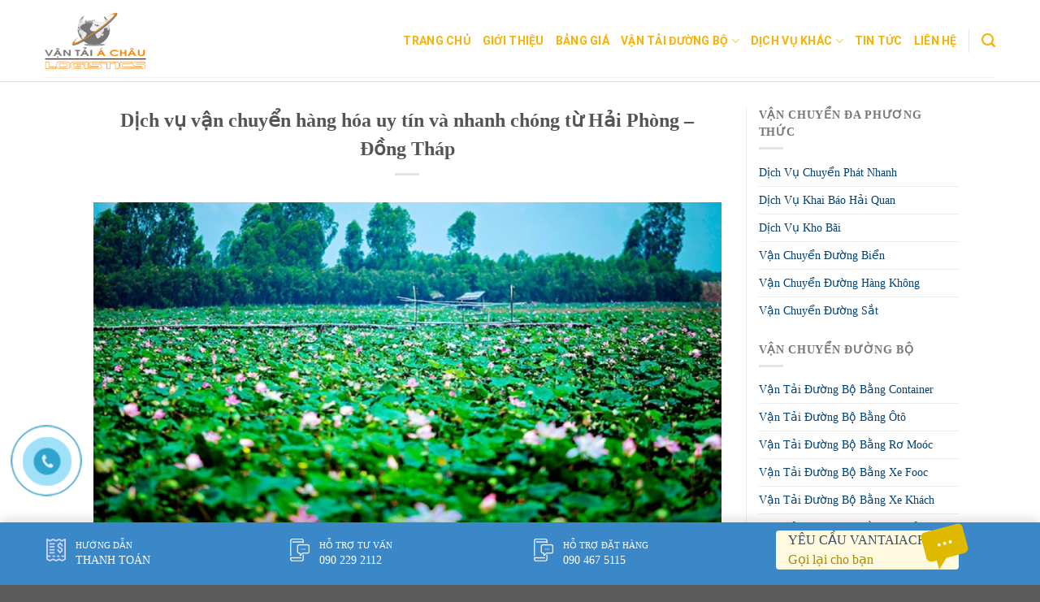

--- FILE ---
content_type: text/html; charset=UTF-8
request_url: https://vantaiachau.vn/dich-vu-van-chuyen-hang-hoa-uy-tin-va-nhanh-chong-tu-hai-phong-dong-thap.html/
body_size: 24874
content:
<!DOCTYPE html>
<!--[if IE 9 ]> <html lang="vi" prefix="og: https://ogp.me/ns#" class="ie9 loading-site no-js"> <![endif]-->
<!--[if IE 8 ]> <html lang="vi" prefix="og: https://ogp.me/ns#" class="ie8 loading-site no-js"> <![endif]-->
<!--[if (gte IE 9)|!(IE)]><!--><html lang="vi" prefix="og: https://ogp.me/ns#" class="loading-site no-js"> <!--<![endif]-->
<head>
	<meta charset="UTF-8" />
	<link rel="profile" href="https://gmpg.org/xfn/11" />
	<link rel="pingback" href="https://vantaiachau.vn/xmlrpc.php" />
	<link rel="stylesheet" href="https://maxcdn.bootstrapcdn.com/bootstrap/3.4.1/css/bootstrap.min.css">
	<link rel="stylesheet" id="awesome-css" href="https://vantaiachau.vn/wp-content/themes/flatsome-child/css/font-awesome.min.css" type="text/css" media="all">
	
	<script>(function(html){html.className = html.className.replace(/\bno-js\b/,'js')})(document.documentElement);</script>
	<style>img:is([sizes="auto" i], [sizes^="auto," i]) { contain-intrinsic-size: 3000px 1500px }</style>
	<meta name="viewport" content="width=device-width, initial-scale=1, maximum-scale=1" />
<!-- Tối ưu hóa công cụ tìm kiếm bởi Rank Math PRO - https://rankmath.com/ -->
<title>Dịch vụ vận chuyển hàng hóa uy tín và nhanh chóng từ Hải Phòng - Đồng Tháp - Công Ty Vận Tải Á Châu Chuyên Nghiệp Uy Tín Giá Rẻ</title>
<meta name="description" content="Đồng Tháp là một tỉnh hợp nhất từ tỉnh Sa Đéc và tỉnh Kiến Phong từ năm 1976 thuộc vùng Đồng bằng sông Cửu Long, Việt Nam. Vùng đất Đồng Tháp được Chúa Nguyễn"/>
<meta name="robots" content="index, follow, max-snippet:-1, max-video-preview:-1, max-image-preview:large"/>
<link rel="canonical" href="https://vantaiachau.vn/dich-vu-van-chuyen-hang-hoa-uy-tin-va-nhanh-chong-tu-hai-phong-dong-thap.html/" />
<meta property="og:locale" content="vi_VN" />
<meta property="og:type" content="article" />
<meta property="og:title" content="Dịch vụ vận chuyển hàng hóa uy tín và nhanh chóng từ Hải Phòng - Đồng Tháp - Công Ty Vận Tải Á Châu Chuyên Nghiệp Uy Tín Giá Rẻ" />
<meta property="og:description" content="Đồng Tháp là một tỉnh hợp nhất từ tỉnh Sa Đéc và tỉnh Kiến Phong từ năm 1976 thuộc vùng Đồng bằng sông Cửu Long, Việt Nam. Vùng đất Đồng Tháp được Chúa Nguyễn" />
<meta property="og:url" content="https://vantaiachau.vn/dich-vu-van-chuyen-hang-hoa-uy-tin-va-nhanh-chong-tu-hai-phong-dong-thap.html/" />
<meta property="og:site_name" content="Công Ty Vận Tải Á Châu Chuyên Nghiệp Uy Tín Giá Rẻ" />
<meta property="article:tag" content="dich vu van chuyen hang hoa chuyen nghiep" />
<meta property="article:tag" content="dich vu van chuyen hang hoa den dong thap uy tin" />
<meta property="article:tag" content="dich vu van chuyen hang hoa di tu hai phong den dong thap" />
<meta property="article:tag" content="dich vu van chuyen hang hoa tu hai phong den dong thap gia re" />
<meta property="article:tag" content="dich vu van chuyen tu hai phong nhanh chong" />
<meta property="article:section" content="Vận Tải Đường Bộ" />
<meta property="og:updated_time" content="2019-01-03T19:14:28+07:00" />
<meta property="og:image" content="https://vantaiachau.vn/wp-content/uploads/2019/01/dich-vu-van-chuyen-di-dong-thap-chuyen-nghiep.jpg" />
<meta property="og:image:secure_url" content="https://vantaiachau.vn/wp-content/uploads/2019/01/dich-vu-van-chuyen-di-dong-thap-chuyen-nghiep.jpg" />
<meta property="og:image:width" content="1275" />
<meta property="og:image:height" content="669" />
<meta property="og:image:alt" content="dich vu van chuyen di dong thap chuyen ngheip" />
<meta property="og:image:type" content="image/jpeg" />
<meta property="article:published_time" content="2019-01-03T15:28:57+07:00" />
<meta property="article:modified_time" content="2019-01-03T19:14:28+07:00" />
<meta name="twitter:card" content="summary_large_image" />
<meta name="twitter:title" content="Dịch vụ vận chuyển hàng hóa uy tín và nhanh chóng từ Hải Phòng - Đồng Tháp - Công Ty Vận Tải Á Châu Chuyên Nghiệp Uy Tín Giá Rẻ" />
<meta name="twitter:description" content="Đồng Tháp là một tỉnh hợp nhất từ tỉnh Sa Đéc và tỉnh Kiến Phong từ năm 1976 thuộc vùng Đồng bằng sông Cửu Long, Việt Nam. Vùng đất Đồng Tháp được Chúa Nguyễn" />
<meta name="twitter:image" content="https://vantaiachau.vn/wp-content/uploads/2019/01/dich-vu-van-chuyen-di-dong-thap-chuyen-nghiep.jpg" />
<meta name="twitter:label1" content="Được viết bởi" />
<meta name="twitter:data1" content="admin" />
<meta name="twitter:label2" content="Thời gian để đọc" />
<meta name="twitter:data2" content="5 phút" />
<script type="application/ld+json" class="rank-math-schema-pro">{"@context":"https://schema.org","@graph":[{"@type":["Person","Organization"],"@id":"https://vantaiachau.vn/#person","name":"C\u00f4ng Ty V\u1eadn T\u1ea3i \u00c1 Ch\u00e2u Chuy\u00ean Nghi\u1ec7p Uy T\u00edn Gi\u00e1 R\u1ebb"},{"@type":"WebSite","@id":"https://vantaiachau.vn/#website","url":"https://vantaiachau.vn","name":"C\u00f4ng Ty V\u1eadn T\u1ea3i \u00c1 Ch\u00e2u Chuy\u00ean Nghi\u1ec7p Uy T\u00edn Gi\u00e1 R\u1ebb","publisher":{"@id":"https://vantaiachau.vn/#person"},"inLanguage":"vi"},{"@type":"ImageObject","@id":"https://vantaiachau.vn/wp-content/uploads/2019/01/dich-vu-van-chuyen-di-dong-thap-chuyen-nghiep.jpg","url":"https://vantaiachau.vn/wp-content/uploads/2019/01/dich-vu-van-chuyen-di-dong-thap-chuyen-nghiep.jpg","width":"1275","height":"669","caption":"dich vu van chuyen di dong thap chuyen ngheip","inLanguage":"vi"},{"@type":"WebPage","@id":"https://vantaiachau.vn/dich-vu-van-chuyen-hang-hoa-uy-tin-va-nhanh-chong-tu-hai-phong-dong-thap.html/#webpage","url":"https://vantaiachau.vn/dich-vu-van-chuyen-hang-hoa-uy-tin-va-nhanh-chong-tu-hai-phong-dong-thap.html/","name":"D\u1ecbch v\u1ee5 v\u1eadn chuy\u1ec3n h\u00e0ng h\u00f3a uy t\u00edn v\u00e0 nhanh ch\u00f3ng t\u1eeb H\u1ea3i Ph\u00f2ng - \u0110\u1ed3ng Th\u00e1p - C\u00f4ng Ty V\u1eadn T\u1ea3i \u00c1 Ch\u00e2u Chuy\u00ean Nghi\u1ec7p Uy T\u00edn Gi\u00e1 R\u1ebb","datePublished":"2019-01-03T15:28:57+07:00","dateModified":"2019-01-03T19:14:28+07:00","isPartOf":{"@id":"https://vantaiachau.vn/#website"},"primaryImageOfPage":{"@id":"https://vantaiachau.vn/wp-content/uploads/2019/01/dich-vu-van-chuyen-di-dong-thap-chuyen-nghiep.jpg"},"inLanguage":"vi"},{"@type":"Person","@id":"https://vantaiachau.vn/author/admin/","name":"admin","url":"https://vantaiachau.vn/author/admin/","image":{"@type":"ImageObject","@id":"https://secure.gravatar.com/avatar/03f7c9fc4a3213cf0a3a7d1ff2dc8bb0ce550ac5900036055c03024a9eee474e?s=96&amp;d=mm&amp;r=g","url":"https://secure.gravatar.com/avatar/03f7c9fc4a3213cf0a3a7d1ff2dc8bb0ce550ac5900036055c03024a9eee474e?s=96&amp;d=mm&amp;r=g","caption":"admin","inLanguage":"vi"}},{"@type":"BlogPosting","headline":"D\u1ecbch v\u1ee5 v\u1eadn chuy\u1ec3n h\u00e0ng h\u00f3a uy t\u00edn v\u00e0 nhanh ch\u00f3ng t\u1eeb H\u1ea3i Ph\u00f2ng - \u0110\u1ed3ng Th\u00e1p - C\u00f4ng Ty V\u1eadn T\u1ea3i \u00c1 Ch\u00e2u Chuy\u00ean","datePublished":"2019-01-03T15:28:57+07:00","dateModified":"2019-01-03T19:14:28+07:00","articleSection":"V\u1eadn T\u1ea3i \u0110\u01b0\u1eddng B\u1ed9, V\u1eadn T\u1ea3i \u0110\u01b0\u1eddng B\u1ed9 B\u1eb1ng Container, V\u1eadn T\u1ea3i \u0110\u01b0\u1eddng B\u1ed9 B\u1eb1ng Xe Kh\u00e1ch, V\u1eadn T\u1ea3i \u0110\u01b0\u1eddng B\u1ed9 B\u1eb1ng Xe T\u1ea3i","author":{"@id":"https://vantaiachau.vn/author/admin/","name":"admin"},"publisher":{"@id":"https://vantaiachau.vn/#person"},"description":"\u0110\u1ed3ng Th\u00e1p l\u00e0 m\u1ed9t t\u1ec9nh h\u1ee3p nh\u1ea5t t\u1eeb t\u1ec9nh Sa \u0110\u00e9c v\u00e0 t\u1ec9nh Ki\u1ebfn Phong t\u1eeb n\u0103m 1976 thu\u1ed9c v\u00f9ng \u0110\u1ed3ng b\u1eb1ng s\u00f4ng C\u1eedu Long, Vi\u1ec7t Nam. V\u00f9ng \u0111\u1ea5t \u0110\u1ed3ng Th\u00e1p \u0111\u01b0\u1ee3c Ch\u00faa Nguy\u1ec5n","name":"D\u1ecbch v\u1ee5 v\u1eadn chuy\u1ec3n h\u00e0ng h\u00f3a uy t\u00edn v\u00e0 nhanh ch\u00f3ng t\u1eeb H\u1ea3i Ph\u00f2ng - \u0110\u1ed3ng Th\u00e1p - C\u00f4ng Ty V\u1eadn T\u1ea3i \u00c1 Ch\u00e2u Chuy\u00ean","@id":"https://vantaiachau.vn/dich-vu-van-chuyen-hang-hoa-uy-tin-va-nhanh-chong-tu-hai-phong-dong-thap.html/#richSnippet","isPartOf":{"@id":"https://vantaiachau.vn/dich-vu-van-chuyen-hang-hoa-uy-tin-va-nhanh-chong-tu-hai-phong-dong-thap.html/#webpage"},"image":{"@id":"https://vantaiachau.vn/wp-content/uploads/2019/01/dich-vu-van-chuyen-di-dong-thap-chuyen-nghiep.jpg"},"inLanguage":"vi","mainEntityOfPage":{"@id":"https://vantaiachau.vn/dich-vu-van-chuyen-hang-hoa-uy-tin-va-nhanh-chong-tu-hai-phong-dong-thap.html/#webpage"}}]}</script>
<!-- /Plugin SEO WordPress Rank Math -->

<link rel="amphtml" href="https://vantaiachau.vn/dich-vu-van-chuyen-hang-hoa-uy-tin-va-nhanh-chong-tu-hai-phong-dong-thap.html/amp/" /><meta name="generator" content="AMP for WP 1.1.7.1"/><link rel='dns-prefetch' href='//cdn.jsdelivr.net' />
<link rel='prefetch' href='https://vantaiachau.vn/wp-content/themes/flatsome/assets/js/chunk.countup.js?ver=3.16.1' />
<link rel='prefetch' href='https://vantaiachau.vn/wp-content/themes/flatsome/assets/js/chunk.sticky-sidebar.js?ver=3.16.1' />
<link rel='prefetch' href='https://vantaiachau.vn/wp-content/themes/flatsome/assets/js/chunk.tooltips.js?ver=3.16.1' />
<link rel='prefetch' href='https://vantaiachau.vn/wp-content/themes/flatsome/assets/js/chunk.vendors-popups.js?ver=3.16.1' />
<link rel='prefetch' href='https://vantaiachau.vn/wp-content/themes/flatsome/assets/js/chunk.vendors-slider.js?ver=3.16.1' />
<link rel="alternate" type="application/rss+xml" title="Dòng thông tin Công Ty Vận Tải Á Châu Chuyên Nghiệp Uy Tín Giá Rẻ &raquo;" href="https://vantaiachau.vn/feed/" />
<link rel="alternate" type="application/rss+xml" title="Công Ty Vận Tải Á Châu Chuyên Nghiệp Uy Tín Giá Rẻ &raquo; Dòng bình luận" href="https://vantaiachau.vn/comments/feed/" />
<link rel="alternate" type="application/rss+xml" title="Công Ty Vận Tải Á Châu Chuyên Nghiệp Uy Tín Giá Rẻ &raquo; Dịch vụ vận chuyển hàng hóa uy tín và nhanh chóng từ Hải Phòng &#8211; Đồng Tháp Dòng bình luận" href="https://vantaiachau.vn/dich-vu-van-chuyen-hang-hoa-uy-tin-va-nhanh-chong-tu-hai-phong-dong-thap.html/feed/" />
<script type="text/javascript">
/* <![CDATA[ */
window._wpemojiSettings = {"baseUrl":"https:\/\/s.w.org\/images\/core\/emoji\/16.0.1\/72x72\/","ext":".png","svgUrl":"https:\/\/s.w.org\/images\/core\/emoji\/16.0.1\/svg\/","svgExt":".svg","source":{"concatemoji":"https:\/\/vantaiachau.vn\/wp-includes\/js\/wp-emoji-release.min.js?ver=6.8.3"}};
/*! This file is auto-generated */
!function(s,n){var o,i,e;function c(e){try{var t={supportTests:e,timestamp:(new Date).valueOf()};sessionStorage.setItem(o,JSON.stringify(t))}catch(e){}}function p(e,t,n){e.clearRect(0,0,e.canvas.width,e.canvas.height),e.fillText(t,0,0);var t=new Uint32Array(e.getImageData(0,0,e.canvas.width,e.canvas.height).data),a=(e.clearRect(0,0,e.canvas.width,e.canvas.height),e.fillText(n,0,0),new Uint32Array(e.getImageData(0,0,e.canvas.width,e.canvas.height).data));return t.every(function(e,t){return e===a[t]})}function u(e,t){e.clearRect(0,0,e.canvas.width,e.canvas.height),e.fillText(t,0,0);for(var n=e.getImageData(16,16,1,1),a=0;a<n.data.length;a++)if(0!==n.data[a])return!1;return!0}function f(e,t,n,a){switch(t){case"flag":return n(e,"\ud83c\udff3\ufe0f\u200d\u26a7\ufe0f","\ud83c\udff3\ufe0f\u200b\u26a7\ufe0f")?!1:!n(e,"\ud83c\udde8\ud83c\uddf6","\ud83c\udde8\u200b\ud83c\uddf6")&&!n(e,"\ud83c\udff4\udb40\udc67\udb40\udc62\udb40\udc65\udb40\udc6e\udb40\udc67\udb40\udc7f","\ud83c\udff4\u200b\udb40\udc67\u200b\udb40\udc62\u200b\udb40\udc65\u200b\udb40\udc6e\u200b\udb40\udc67\u200b\udb40\udc7f");case"emoji":return!a(e,"\ud83e\udedf")}return!1}function g(e,t,n,a){var r="undefined"!=typeof WorkerGlobalScope&&self instanceof WorkerGlobalScope?new OffscreenCanvas(300,150):s.createElement("canvas"),o=r.getContext("2d",{willReadFrequently:!0}),i=(o.textBaseline="top",o.font="600 32px Arial",{});return e.forEach(function(e){i[e]=t(o,e,n,a)}),i}function t(e){var t=s.createElement("script");t.src=e,t.defer=!0,s.head.appendChild(t)}"undefined"!=typeof Promise&&(o="wpEmojiSettingsSupports",i=["flag","emoji"],n.supports={everything:!0,everythingExceptFlag:!0},e=new Promise(function(e){s.addEventListener("DOMContentLoaded",e,{once:!0})}),new Promise(function(t){var n=function(){try{var e=JSON.parse(sessionStorage.getItem(o));if("object"==typeof e&&"number"==typeof e.timestamp&&(new Date).valueOf()<e.timestamp+604800&&"object"==typeof e.supportTests)return e.supportTests}catch(e){}return null}();if(!n){if("undefined"!=typeof Worker&&"undefined"!=typeof OffscreenCanvas&&"undefined"!=typeof URL&&URL.createObjectURL&&"undefined"!=typeof Blob)try{var e="postMessage("+g.toString()+"("+[JSON.stringify(i),f.toString(),p.toString(),u.toString()].join(",")+"));",a=new Blob([e],{type:"text/javascript"}),r=new Worker(URL.createObjectURL(a),{name:"wpTestEmojiSupports"});return void(r.onmessage=function(e){c(n=e.data),r.terminate(),t(n)})}catch(e){}c(n=g(i,f,p,u))}t(n)}).then(function(e){for(var t in e)n.supports[t]=e[t],n.supports.everything=n.supports.everything&&n.supports[t],"flag"!==t&&(n.supports.everythingExceptFlag=n.supports.everythingExceptFlag&&n.supports[t]);n.supports.everythingExceptFlag=n.supports.everythingExceptFlag&&!n.supports.flag,n.DOMReady=!1,n.readyCallback=function(){n.DOMReady=!0}}).then(function(){return e}).then(function(){var e;n.supports.everything||(n.readyCallback(),(e=n.source||{}).concatemoji?t(e.concatemoji):e.wpemoji&&e.twemoji&&(t(e.twemoji),t(e.wpemoji)))}))}((window,document),window._wpemojiSettings);
/* ]]> */
</script>
<style id='wp-emoji-styles-inline-css' type='text/css'>

	img.wp-smiley, img.emoji {
		display: inline !important;
		border: none !important;
		box-shadow: none !important;
		height: 1em !important;
		width: 1em !important;
		margin: 0 0.07em !important;
		vertical-align: -0.1em !important;
		background: none !important;
		padding: 0 !important;
	}
</style>
<style id='wp-block-library-inline-css' type='text/css'>
:root{--wp-admin-theme-color:#007cba;--wp-admin-theme-color--rgb:0,124,186;--wp-admin-theme-color-darker-10:#006ba1;--wp-admin-theme-color-darker-10--rgb:0,107,161;--wp-admin-theme-color-darker-20:#005a87;--wp-admin-theme-color-darker-20--rgb:0,90,135;--wp-admin-border-width-focus:2px;--wp-block-synced-color:#7a00df;--wp-block-synced-color--rgb:122,0,223;--wp-bound-block-color:var(--wp-block-synced-color)}@media (min-resolution:192dpi){:root{--wp-admin-border-width-focus:1.5px}}.wp-element-button{cursor:pointer}:root{--wp--preset--font-size--normal:16px;--wp--preset--font-size--huge:42px}:root .has-very-light-gray-background-color{background-color:#eee}:root .has-very-dark-gray-background-color{background-color:#313131}:root .has-very-light-gray-color{color:#eee}:root .has-very-dark-gray-color{color:#313131}:root .has-vivid-green-cyan-to-vivid-cyan-blue-gradient-background{background:linear-gradient(135deg,#00d084,#0693e3)}:root .has-purple-crush-gradient-background{background:linear-gradient(135deg,#34e2e4,#4721fb 50%,#ab1dfe)}:root .has-hazy-dawn-gradient-background{background:linear-gradient(135deg,#faaca8,#dad0ec)}:root .has-subdued-olive-gradient-background{background:linear-gradient(135deg,#fafae1,#67a671)}:root .has-atomic-cream-gradient-background{background:linear-gradient(135deg,#fdd79a,#004a59)}:root .has-nightshade-gradient-background{background:linear-gradient(135deg,#330968,#31cdcf)}:root .has-midnight-gradient-background{background:linear-gradient(135deg,#020381,#2874fc)}.has-regular-font-size{font-size:1em}.has-larger-font-size{font-size:2.625em}.has-normal-font-size{font-size:var(--wp--preset--font-size--normal)}.has-huge-font-size{font-size:var(--wp--preset--font-size--huge)}.has-text-align-center{text-align:center}.has-text-align-left{text-align:left}.has-text-align-right{text-align:right}#end-resizable-editor-section{display:none}.aligncenter{clear:both}.items-justified-left{justify-content:flex-start}.items-justified-center{justify-content:center}.items-justified-right{justify-content:flex-end}.items-justified-space-between{justify-content:space-between}.screen-reader-text{border:0;clip-path:inset(50%);height:1px;margin:-1px;overflow:hidden;padding:0;position:absolute;width:1px;word-wrap:normal!important}.screen-reader-text:focus{background-color:#ddd;clip-path:none;color:#444;display:block;font-size:1em;height:auto;left:5px;line-height:normal;padding:15px 23px 14px;text-decoration:none;top:5px;width:auto;z-index:100000}html :where(.has-border-color){border-style:solid}html :where([style*=border-top-color]){border-top-style:solid}html :where([style*=border-right-color]){border-right-style:solid}html :where([style*=border-bottom-color]){border-bottom-style:solid}html :where([style*=border-left-color]){border-left-style:solid}html :where([style*=border-width]){border-style:solid}html :where([style*=border-top-width]){border-top-style:solid}html :where([style*=border-right-width]){border-right-style:solid}html :where([style*=border-bottom-width]){border-bottom-style:solid}html :where([style*=border-left-width]){border-left-style:solid}html :where(img[class*=wp-image-]){height:auto;max-width:100%}:where(figure){margin:0 0 1em}html :where(.is-position-sticky){--wp-admin--admin-bar--position-offset:var(--wp-admin--admin-bar--height,0px)}@media screen and (max-width:600px){html :where(.is-position-sticky){--wp-admin--admin-bar--position-offset:0px}}
</style>
<style id='classic-theme-styles-inline-css' type='text/css'>
/*! This file is auto-generated */
.wp-block-button__link{color:#fff;background-color:#32373c;border-radius:9999px;box-shadow:none;text-decoration:none;padding:calc(.667em + 2px) calc(1.333em + 2px);font-size:1.125em}.wp-block-file__button{background:#32373c;color:#fff;text-decoration:none}
</style>
<link rel='stylesheet' id='contact-form-7-css' href='https://vantaiachau.vn/wp-content/plugins/contact-form-7/includes/css/styles.css?ver=6.1.3' type='text/css' media='all' />
<link rel='stylesheet' id='kk-star-ratings-css' href='https://vantaiachau.vn/wp-content/plugins/kk-star-ratings/src/core/public/css/kk-star-ratings.min.css?ver=5.4.10.2' type='text/css' media='all' />
<link rel='stylesheet' id='ez-toc-css' href='https://vantaiachau.vn/wp-content/plugins/easy-table-of-contents/assets/css/screen.min.css?ver=2.0.76' type='text/css' media='all' />
<style id='ez-toc-inline-css' type='text/css'>
div#ez-toc-container .ez-toc-title {font-size: 120%;}div#ez-toc-container .ez-toc-title {font-weight: 500;}div#ez-toc-container ul li , div#ez-toc-container ul li a {font-size: 95%;}div#ez-toc-container ul li , div#ez-toc-container ul li a {font-weight: 500;}div#ez-toc-container nav ul ul li {font-size: 90%;}div#ez-toc-container {width: 100%;}
.ez-toc-container-direction {direction: ltr;}.ez-toc-counter ul{counter-reset: item ;}.ez-toc-counter nav ul li a::before {content: counters(item, '.', decimal) '. ';display: inline-block;counter-increment: item;flex-grow: 0;flex-shrink: 0;margin-right: .2em; float: left; }.ez-toc-widget-direction {direction: ltr;}.ez-toc-widget-container ul{counter-reset: item ;}.ez-toc-widget-container nav ul li a::before {content: counters(item, '.', decimal) '. ';display: inline-block;counter-increment: item;flex-grow: 0;flex-shrink: 0;margin-right: .2em; float: left; }
</style>
<link rel='stylesheet' id='flatsome-main-css' href='https://vantaiachau.vn/wp-content/themes/flatsome/assets/css/flatsome.css?ver=3.16.1' type='text/css' media='all' />
<style id='flatsome-main-inline-css' type='text/css'>
@font-face {
				font-family: "fl-icons";
				font-display: block;
				src: url(https://vantaiachau.vn/wp-content/themes/flatsome/assets/css/icons/fl-icons.eot?v=3.16.1);
				src:
					url(https://vantaiachau.vn/wp-content/themes/flatsome/assets/css/icons/fl-icons.eot#iefix?v=3.16.1) format("embedded-opentype"),
					url(https://vantaiachau.vn/wp-content/themes/flatsome/assets/css/icons/fl-icons.woff2?v=3.16.1) format("woff2"),
					url(https://vantaiachau.vn/wp-content/themes/flatsome/assets/css/icons/fl-icons.ttf?v=3.16.1) format("truetype"),
					url(https://vantaiachau.vn/wp-content/themes/flatsome/assets/css/icons/fl-icons.woff?v=3.16.1) format("woff"),
					url(https://vantaiachau.vn/wp-content/themes/flatsome/assets/css/icons/fl-icons.svg?v=3.16.1#fl-icons) format("svg");
			}
</style>
<link rel='stylesheet' id='flatsome-style-css' href='https://vantaiachau.vn/wp-content/themes/flatsome-child/style.css?ver=3.0' type='text/css' media='all' />
<script type="text/javascript" src="https://vantaiachau.vn/wp-includes/js/jquery/jquery.min.js?ver=3.7.1" id="jquery-core-js"></script>
<script type="text/javascript" src="https://vantaiachau.vn/wp-includes/js/jquery/jquery-migrate.min.js?ver=3.4.1" id="jquery-migrate-js"></script>
<link rel="https://api.w.org/" href="https://vantaiachau.vn/wp-json/" /><link rel="alternate" title="JSON" type="application/json" href="https://vantaiachau.vn/wp-json/wp/v2/posts/685" /><link rel="EditURI" type="application/rsd+xml" title="RSD" href="https://vantaiachau.vn/xmlrpc.php?rsd" />
<meta name="generator" content="WordPress 6.8.3" />
<link rel='shortlink' href='https://vantaiachau.vn/?p=685' />
<link rel="alternate" title="oNhúng (JSON)" type="application/json+oembed" href="https://vantaiachau.vn/wp-json/oembed/1.0/embed?url=https%3A%2F%2Fvantaiachau.vn%2Fdich-vu-van-chuyen-hang-hoa-uy-tin-va-nhanh-chong-tu-hai-phong-dong-thap.html%2F" />
<link rel="alternate" title="oNhúng (XML)" type="text/xml+oembed" href="https://vantaiachau.vn/wp-json/oembed/1.0/embed?url=https%3A%2F%2Fvantaiachau.vn%2Fdich-vu-van-chuyen-hang-hoa-uy-tin-va-nhanh-chong-tu-hai-phong-dong-thap.html%2F&#038;format=xml" />
<style>.bg{opacity: 0; transition: opacity 1s; -webkit-transition: opacity 1s;} .bg-loaded{opacity: 1;}</style>    <script>
		if(screen.width<769){
        	window.location = "https://vantaiachau.vn/dich-vu-van-chuyen-hang-hoa-uy-tin-va-nhanh-chong-tu-hai-phong-dong-thap.html/amp/";
        }
    	</script>
<link rel="icon" href="https://vantaiachau.vn/wp-content/uploads/2018/12/cropped-logo-van-tai-a-chau-32x32.png" sizes="32x32" />
<link rel="icon" href="https://vantaiachau.vn/wp-content/uploads/2018/12/cropped-logo-van-tai-a-chau-192x192.png" sizes="192x192" />
<link rel="apple-touch-icon" href="https://vantaiachau.vn/wp-content/uploads/2018/12/cropped-logo-van-tai-a-chau-180x180.png" />
<meta name="msapplication-TileImage" content="https://vantaiachau.vn/wp-content/uploads/2018/12/cropped-logo-van-tai-a-chau-270x270.png" />
<style id="custom-css" type="text/css">:root {--primary-color: #446084;}.header-main{height: 90px}#logo img{max-height: 90px}#logo{width:125px;}.header-bottom{min-height: 55px}.header-top{min-height: 30px}.transparent .header-main{height: 90px}.transparent #logo img{max-height: 90px}.has-transparent + .page-title:first-of-type,.has-transparent + #main > .page-title,.has-transparent + #main > div > .page-title,.has-transparent + #main .page-header-wrapper:first-of-type .page-title{padding-top: 90px;}.header.show-on-scroll,.stuck .header-main{height:100px!important}.stuck #logo img{max-height: 100px!important}.header-bottom {background-color: #f1f1f1}.stuck .header-main .nav > li > a{line-height: 50px }@media (max-width: 549px) {.header-main{height: 70px}#logo img{max-height: 70px}}@media screen and (max-width: 549px){body{font-size: 100%;}}body{font-family: Roboto, sans-serif;}body {font-weight: 400;font-style: normal;}.nav > li > a {font-family: Roboto, sans-serif;}.mobile-sidebar-levels-2 .nav > li > ul > li > a {font-family: Roboto, sans-serif;}.nav > li > a,.mobile-sidebar-levels-2 .nav > li > ul > li > a {font-weight: 700;font-style: normal;}h1,h2,h3,h4,h5,h6,.heading-font, .off-canvas-center .nav-sidebar.nav-vertical > li > a{font-family: Roboto, sans-serif;}h1,h2,h3,h4,h5,h6,.heading-font,.banner h1,.banner h2 {font-weight: 700;font-style: normal;}.alt-font{font-family: "Dancing Script", sans-serif;}.alt-font {font-weight: 400!important;font-style: normal!important;}.nav-vertical-fly-out > li + li {border-top-width: 1px; border-top-style: solid;}.label-new.menu-item > a:after{content:"New";}.label-hot.menu-item > a:after{content:"Hot";}.label-sale.menu-item > a:after{content:"Sale";}.label-popular.menu-item > a:after{content:"Popular";}</style><style id="kirki-inline-styles">/* cyrillic-ext */
@font-face {
  font-family: 'Roboto';
  font-style: normal;
  font-weight: 400;
  font-stretch: normal;
  font-display: swap;
  src: url(https://vantaiachau.vn/wp-content/fonts/roboto/font) format('woff');
  unicode-range: U+0460-052F, U+1C80-1C8A, U+20B4, U+2DE0-2DFF, U+A640-A69F, U+FE2E-FE2F;
}
/* cyrillic */
@font-face {
  font-family: 'Roboto';
  font-style: normal;
  font-weight: 400;
  font-stretch: normal;
  font-display: swap;
  src: url(https://vantaiachau.vn/wp-content/fonts/roboto/font) format('woff');
  unicode-range: U+0301, U+0400-045F, U+0490-0491, U+04B0-04B1, U+2116;
}
/* greek-ext */
@font-face {
  font-family: 'Roboto';
  font-style: normal;
  font-weight: 400;
  font-stretch: normal;
  font-display: swap;
  src: url(https://vantaiachau.vn/wp-content/fonts/roboto/font) format('woff');
  unicode-range: U+1F00-1FFF;
}
/* greek */
@font-face {
  font-family: 'Roboto';
  font-style: normal;
  font-weight: 400;
  font-stretch: normal;
  font-display: swap;
  src: url(https://vantaiachau.vn/wp-content/fonts/roboto/font) format('woff');
  unicode-range: U+0370-0377, U+037A-037F, U+0384-038A, U+038C, U+038E-03A1, U+03A3-03FF;
}
/* math */
@font-face {
  font-family: 'Roboto';
  font-style: normal;
  font-weight: 400;
  font-stretch: normal;
  font-display: swap;
  src: url(https://vantaiachau.vn/wp-content/fonts/roboto/font) format('woff');
  unicode-range: U+0302-0303, U+0305, U+0307-0308, U+0310, U+0312, U+0315, U+031A, U+0326-0327, U+032C, U+032F-0330, U+0332-0333, U+0338, U+033A, U+0346, U+034D, U+0391-03A1, U+03A3-03A9, U+03B1-03C9, U+03D1, U+03D5-03D6, U+03F0-03F1, U+03F4-03F5, U+2016-2017, U+2034-2038, U+203C, U+2040, U+2043, U+2047, U+2050, U+2057, U+205F, U+2070-2071, U+2074-208E, U+2090-209C, U+20D0-20DC, U+20E1, U+20E5-20EF, U+2100-2112, U+2114-2115, U+2117-2121, U+2123-214F, U+2190, U+2192, U+2194-21AE, U+21B0-21E5, U+21F1-21F2, U+21F4-2211, U+2213-2214, U+2216-22FF, U+2308-230B, U+2310, U+2319, U+231C-2321, U+2336-237A, U+237C, U+2395, U+239B-23B7, U+23D0, U+23DC-23E1, U+2474-2475, U+25AF, U+25B3, U+25B7, U+25BD, U+25C1, U+25CA, U+25CC, U+25FB, U+266D-266F, U+27C0-27FF, U+2900-2AFF, U+2B0E-2B11, U+2B30-2B4C, U+2BFE, U+3030, U+FF5B, U+FF5D, U+1D400-1D7FF, U+1EE00-1EEFF;
}
/* symbols */
@font-face {
  font-family: 'Roboto';
  font-style: normal;
  font-weight: 400;
  font-stretch: normal;
  font-display: swap;
  src: url(https://vantaiachau.vn/wp-content/fonts/roboto/font) format('woff');
  unicode-range: U+0001-000C, U+000E-001F, U+007F-009F, U+20DD-20E0, U+20E2-20E4, U+2150-218F, U+2190, U+2192, U+2194-2199, U+21AF, U+21E6-21F0, U+21F3, U+2218-2219, U+2299, U+22C4-22C6, U+2300-243F, U+2440-244A, U+2460-24FF, U+25A0-27BF, U+2800-28FF, U+2921-2922, U+2981, U+29BF, U+29EB, U+2B00-2BFF, U+4DC0-4DFF, U+FFF9-FFFB, U+10140-1018E, U+10190-1019C, U+101A0, U+101D0-101FD, U+102E0-102FB, U+10E60-10E7E, U+1D2C0-1D2D3, U+1D2E0-1D37F, U+1F000-1F0FF, U+1F100-1F1AD, U+1F1E6-1F1FF, U+1F30D-1F30F, U+1F315, U+1F31C, U+1F31E, U+1F320-1F32C, U+1F336, U+1F378, U+1F37D, U+1F382, U+1F393-1F39F, U+1F3A7-1F3A8, U+1F3AC-1F3AF, U+1F3C2, U+1F3C4-1F3C6, U+1F3CA-1F3CE, U+1F3D4-1F3E0, U+1F3ED, U+1F3F1-1F3F3, U+1F3F5-1F3F7, U+1F408, U+1F415, U+1F41F, U+1F426, U+1F43F, U+1F441-1F442, U+1F444, U+1F446-1F449, U+1F44C-1F44E, U+1F453, U+1F46A, U+1F47D, U+1F4A3, U+1F4B0, U+1F4B3, U+1F4B9, U+1F4BB, U+1F4BF, U+1F4C8-1F4CB, U+1F4D6, U+1F4DA, U+1F4DF, U+1F4E3-1F4E6, U+1F4EA-1F4ED, U+1F4F7, U+1F4F9-1F4FB, U+1F4FD-1F4FE, U+1F503, U+1F507-1F50B, U+1F50D, U+1F512-1F513, U+1F53E-1F54A, U+1F54F-1F5FA, U+1F610, U+1F650-1F67F, U+1F687, U+1F68D, U+1F691, U+1F694, U+1F698, U+1F6AD, U+1F6B2, U+1F6B9-1F6BA, U+1F6BC, U+1F6C6-1F6CF, U+1F6D3-1F6D7, U+1F6E0-1F6EA, U+1F6F0-1F6F3, U+1F6F7-1F6FC, U+1F700-1F7FF, U+1F800-1F80B, U+1F810-1F847, U+1F850-1F859, U+1F860-1F887, U+1F890-1F8AD, U+1F8B0-1F8BB, U+1F8C0-1F8C1, U+1F900-1F90B, U+1F93B, U+1F946, U+1F984, U+1F996, U+1F9E9, U+1FA00-1FA6F, U+1FA70-1FA7C, U+1FA80-1FA89, U+1FA8F-1FAC6, U+1FACE-1FADC, U+1FADF-1FAE9, U+1FAF0-1FAF8, U+1FB00-1FBFF;
}
/* vietnamese */
@font-face {
  font-family: 'Roboto';
  font-style: normal;
  font-weight: 400;
  font-stretch: normal;
  font-display: swap;
  src: url(https://vantaiachau.vn/wp-content/fonts/roboto/font) format('woff');
  unicode-range: U+0102-0103, U+0110-0111, U+0128-0129, U+0168-0169, U+01A0-01A1, U+01AF-01B0, U+0300-0301, U+0303-0304, U+0308-0309, U+0323, U+0329, U+1EA0-1EF9, U+20AB;
}
/* latin-ext */
@font-face {
  font-family: 'Roboto';
  font-style: normal;
  font-weight: 400;
  font-stretch: normal;
  font-display: swap;
  src: url(https://vantaiachau.vn/wp-content/fonts/roboto/font) format('woff');
  unicode-range: U+0100-02BA, U+02BD-02C5, U+02C7-02CC, U+02CE-02D7, U+02DD-02FF, U+0304, U+0308, U+0329, U+1D00-1DBF, U+1E00-1E9F, U+1EF2-1EFF, U+2020, U+20A0-20AB, U+20AD-20C0, U+2113, U+2C60-2C7F, U+A720-A7FF;
}
/* latin */
@font-face {
  font-family: 'Roboto';
  font-style: normal;
  font-weight: 400;
  font-stretch: normal;
  font-display: swap;
  src: url(https://vantaiachau.vn/wp-content/fonts/roboto/font) format('woff');
  unicode-range: U+0000-00FF, U+0131, U+0152-0153, U+02BB-02BC, U+02C6, U+02DA, U+02DC, U+0304, U+0308, U+0329, U+2000-206F, U+20AC, U+2122, U+2191, U+2193, U+2212, U+2215, U+FEFF, U+FFFD;
}
/* cyrillic-ext */
@font-face {
  font-family: 'Roboto';
  font-style: normal;
  font-weight: 700;
  font-stretch: normal;
  font-display: swap;
  src: url(https://vantaiachau.vn/wp-content/fonts/roboto/font) format('woff');
  unicode-range: U+0460-052F, U+1C80-1C8A, U+20B4, U+2DE0-2DFF, U+A640-A69F, U+FE2E-FE2F;
}
/* cyrillic */
@font-face {
  font-family: 'Roboto';
  font-style: normal;
  font-weight: 700;
  font-stretch: normal;
  font-display: swap;
  src: url(https://vantaiachau.vn/wp-content/fonts/roboto/font) format('woff');
  unicode-range: U+0301, U+0400-045F, U+0490-0491, U+04B0-04B1, U+2116;
}
/* greek-ext */
@font-face {
  font-family: 'Roboto';
  font-style: normal;
  font-weight: 700;
  font-stretch: normal;
  font-display: swap;
  src: url(https://vantaiachau.vn/wp-content/fonts/roboto/font) format('woff');
  unicode-range: U+1F00-1FFF;
}
/* greek */
@font-face {
  font-family: 'Roboto';
  font-style: normal;
  font-weight: 700;
  font-stretch: normal;
  font-display: swap;
  src: url(https://vantaiachau.vn/wp-content/fonts/roboto/font) format('woff');
  unicode-range: U+0370-0377, U+037A-037F, U+0384-038A, U+038C, U+038E-03A1, U+03A3-03FF;
}
/* math */
@font-face {
  font-family: 'Roboto';
  font-style: normal;
  font-weight: 700;
  font-stretch: normal;
  font-display: swap;
  src: url(https://vantaiachau.vn/wp-content/fonts/roboto/font) format('woff');
  unicode-range: U+0302-0303, U+0305, U+0307-0308, U+0310, U+0312, U+0315, U+031A, U+0326-0327, U+032C, U+032F-0330, U+0332-0333, U+0338, U+033A, U+0346, U+034D, U+0391-03A1, U+03A3-03A9, U+03B1-03C9, U+03D1, U+03D5-03D6, U+03F0-03F1, U+03F4-03F5, U+2016-2017, U+2034-2038, U+203C, U+2040, U+2043, U+2047, U+2050, U+2057, U+205F, U+2070-2071, U+2074-208E, U+2090-209C, U+20D0-20DC, U+20E1, U+20E5-20EF, U+2100-2112, U+2114-2115, U+2117-2121, U+2123-214F, U+2190, U+2192, U+2194-21AE, U+21B0-21E5, U+21F1-21F2, U+21F4-2211, U+2213-2214, U+2216-22FF, U+2308-230B, U+2310, U+2319, U+231C-2321, U+2336-237A, U+237C, U+2395, U+239B-23B7, U+23D0, U+23DC-23E1, U+2474-2475, U+25AF, U+25B3, U+25B7, U+25BD, U+25C1, U+25CA, U+25CC, U+25FB, U+266D-266F, U+27C0-27FF, U+2900-2AFF, U+2B0E-2B11, U+2B30-2B4C, U+2BFE, U+3030, U+FF5B, U+FF5D, U+1D400-1D7FF, U+1EE00-1EEFF;
}
/* symbols */
@font-face {
  font-family: 'Roboto';
  font-style: normal;
  font-weight: 700;
  font-stretch: normal;
  font-display: swap;
  src: url(https://vantaiachau.vn/wp-content/fonts/roboto/font) format('woff');
  unicode-range: U+0001-000C, U+000E-001F, U+007F-009F, U+20DD-20E0, U+20E2-20E4, U+2150-218F, U+2190, U+2192, U+2194-2199, U+21AF, U+21E6-21F0, U+21F3, U+2218-2219, U+2299, U+22C4-22C6, U+2300-243F, U+2440-244A, U+2460-24FF, U+25A0-27BF, U+2800-28FF, U+2921-2922, U+2981, U+29BF, U+29EB, U+2B00-2BFF, U+4DC0-4DFF, U+FFF9-FFFB, U+10140-1018E, U+10190-1019C, U+101A0, U+101D0-101FD, U+102E0-102FB, U+10E60-10E7E, U+1D2C0-1D2D3, U+1D2E0-1D37F, U+1F000-1F0FF, U+1F100-1F1AD, U+1F1E6-1F1FF, U+1F30D-1F30F, U+1F315, U+1F31C, U+1F31E, U+1F320-1F32C, U+1F336, U+1F378, U+1F37D, U+1F382, U+1F393-1F39F, U+1F3A7-1F3A8, U+1F3AC-1F3AF, U+1F3C2, U+1F3C4-1F3C6, U+1F3CA-1F3CE, U+1F3D4-1F3E0, U+1F3ED, U+1F3F1-1F3F3, U+1F3F5-1F3F7, U+1F408, U+1F415, U+1F41F, U+1F426, U+1F43F, U+1F441-1F442, U+1F444, U+1F446-1F449, U+1F44C-1F44E, U+1F453, U+1F46A, U+1F47D, U+1F4A3, U+1F4B0, U+1F4B3, U+1F4B9, U+1F4BB, U+1F4BF, U+1F4C8-1F4CB, U+1F4D6, U+1F4DA, U+1F4DF, U+1F4E3-1F4E6, U+1F4EA-1F4ED, U+1F4F7, U+1F4F9-1F4FB, U+1F4FD-1F4FE, U+1F503, U+1F507-1F50B, U+1F50D, U+1F512-1F513, U+1F53E-1F54A, U+1F54F-1F5FA, U+1F610, U+1F650-1F67F, U+1F687, U+1F68D, U+1F691, U+1F694, U+1F698, U+1F6AD, U+1F6B2, U+1F6B9-1F6BA, U+1F6BC, U+1F6C6-1F6CF, U+1F6D3-1F6D7, U+1F6E0-1F6EA, U+1F6F0-1F6F3, U+1F6F7-1F6FC, U+1F700-1F7FF, U+1F800-1F80B, U+1F810-1F847, U+1F850-1F859, U+1F860-1F887, U+1F890-1F8AD, U+1F8B0-1F8BB, U+1F8C0-1F8C1, U+1F900-1F90B, U+1F93B, U+1F946, U+1F984, U+1F996, U+1F9E9, U+1FA00-1FA6F, U+1FA70-1FA7C, U+1FA80-1FA89, U+1FA8F-1FAC6, U+1FACE-1FADC, U+1FADF-1FAE9, U+1FAF0-1FAF8, U+1FB00-1FBFF;
}
/* vietnamese */
@font-face {
  font-family: 'Roboto';
  font-style: normal;
  font-weight: 700;
  font-stretch: normal;
  font-display: swap;
  src: url(https://vantaiachau.vn/wp-content/fonts/roboto/font) format('woff');
  unicode-range: U+0102-0103, U+0110-0111, U+0128-0129, U+0168-0169, U+01A0-01A1, U+01AF-01B0, U+0300-0301, U+0303-0304, U+0308-0309, U+0323, U+0329, U+1EA0-1EF9, U+20AB;
}
/* latin-ext */
@font-face {
  font-family: 'Roboto';
  font-style: normal;
  font-weight: 700;
  font-stretch: normal;
  font-display: swap;
  src: url(https://vantaiachau.vn/wp-content/fonts/roboto/font) format('woff');
  unicode-range: U+0100-02BA, U+02BD-02C5, U+02C7-02CC, U+02CE-02D7, U+02DD-02FF, U+0304, U+0308, U+0329, U+1D00-1DBF, U+1E00-1E9F, U+1EF2-1EFF, U+2020, U+20A0-20AB, U+20AD-20C0, U+2113, U+2C60-2C7F, U+A720-A7FF;
}
/* latin */
@font-face {
  font-family: 'Roboto';
  font-style: normal;
  font-weight: 700;
  font-stretch: normal;
  font-display: swap;
  src: url(https://vantaiachau.vn/wp-content/fonts/roboto/font) format('woff');
  unicode-range: U+0000-00FF, U+0131, U+0152-0153, U+02BB-02BC, U+02C6, U+02DA, U+02DC, U+0304, U+0308, U+0329, U+2000-206F, U+20AC, U+2122, U+2191, U+2193, U+2212, U+2215, U+FEFF, U+FFFD;
}/* vietnamese */
@font-face {
  font-family: 'Dancing Script';
  font-style: normal;
  font-weight: 400;
  font-display: swap;
  src: url(https://vantaiachau.vn/wp-content/fonts/dancing-script/font) format('woff');
  unicode-range: U+0102-0103, U+0110-0111, U+0128-0129, U+0168-0169, U+01A0-01A1, U+01AF-01B0, U+0300-0301, U+0303-0304, U+0308-0309, U+0323, U+0329, U+1EA0-1EF9, U+20AB;
}
/* latin-ext */
@font-face {
  font-family: 'Dancing Script';
  font-style: normal;
  font-weight: 400;
  font-display: swap;
  src: url(https://vantaiachau.vn/wp-content/fonts/dancing-script/font) format('woff');
  unicode-range: U+0100-02BA, U+02BD-02C5, U+02C7-02CC, U+02CE-02D7, U+02DD-02FF, U+0304, U+0308, U+0329, U+1D00-1DBF, U+1E00-1E9F, U+1EF2-1EFF, U+2020, U+20A0-20AB, U+20AD-20C0, U+2113, U+2C60-2C7F, U+A720-A7FF;
}
/* latin */
@font-face {
  font-family: 'Dancing Script';
  font-style: normal;
  font-weight: 400;
  font-display: swap;
  src: url(https://vantaiachau.vn/wp-content/fonts/dancing-script/font) format('woff');
  unicode-range: U+0000-00FF, U+0131, U+0152-0153, U+02BB-02BC, U+02C6, U+02DA, U+02DC, U+0304, U+0308, U+0329, U+2000-206F, U+20AC, U+2122, U+2191, U+2193, U+2212, U+2215, U+FEFF, U+FFFD;
}</style></head>

<body data-rsssl=1 class="wp-singular post-template-default single single-post postid-685 single-format-standard wp-theme-flatsome wp-child-theme-flatsome-child metaslider-plugin lightbox nav-dropdown-has-arrow nav-dropdown-has-shadow nav-dropdown-has-border">


<a class="skip-link screen-reader-text" href="#main">Skip to content</a>

<div id="wrapper">

	
	<header id="header" class="header has-sticky sticky-jump">
		<div class="header-wrapper">
			<div id="masthead" class="header-main ">
      <div class="header-inner flex-row container logo-left medium-logo-center" role="navigation">

          <!-- Logo -->
          <div id="logo" class="flex-col logo">
            
<!-- Header logo -->
<a href="https://vantaiachau.vn/" title="Công Ty Vận Tải Á Châu Chuyên Nghiệp Uy Tín Giá Rẻ - Vận tải đường bộ, đường sắt, hàng không, đường biển" rel="home">
		<img width="182" height="101" src="https://vantaiachau.vn/wp-content/uploads/2018/12/logo-van-tai-a-chau.png" class="header_logo header-logo" alt="Công Ty Vận Tải Á Châu Chuyên Nghiệp Uy Tín Giá Rẻ"/><img  width="182" height="101" src="https://vantaiachau.vn/wp-content/uploads/2018/12/logo-van-tai-a-chau.png" class="header-logo-dark" alt="Công Ty Vận Tải Á Châu Chuyên Nghiệp Uy Tín Giá Rẻ"/></a>
          </div>

          <!-- Mobile Left Elements -->
          <div class="flex-col show-for-medium flex-left">
            <ul class="mobile-nav nav nav-left ">
              <li class="nav-icon has-icon">
  		<a href="#" data-open="#main-menu" data-pos="left" data-bg="main-menu-overlay" data-color="" class="is-small" aria-label="Menu" aria-controls="main-menu" aria-expanded="false">
		
		  <i class="icon-menu" ></i>
		  		</a>
	</li>            </ul>
          </div>

          <!-- Left Elements -->
          <div class="flex-col hide-for-medium flex-left
            flex-grow">
            <ul class="header-nav header-nav-main nav nav-left  nav-uppercase" >
                          </ul>
          </div>

          <!-- Right Elements -->
          <div class="flex-col hide-for-medium flex-right">
            <ul class="header-nav header-nav-main nav nav-right  nav-uppercase">
              <li id="menu-item-11" class="menu-item menu-item-type-custom menu-item-object-custom menu-item-11 menu-item-design-default"><a href="/" class="nav-top-link">Trang chủ</a></li>
<li id="menu-item-12" class="menu-item menu-item-type-post_type menu-item-object-page menu-item-12 menu-item-design-default"><a href="https://vantaiachau.vn/gioi-thieu/" class="nav-top-link">Giới Thiệu</a></li>
<li id="menu-item-26" class="menu-item menu-item-type-taxonomy menu-item-object-category menu-item-26 menu-item-design-default"><a href="https://vantaiachau.vn/category/bang-gia/" class="nav-top-link">Bảng Giá</a></li>
<li id="menu-item-19" class="menu-item menu-item-type-taxonomy menu-item-object-category current-post-ancestor current-menu-parent current-post-parent menu-item-has-children menu-item-19 active menu-item-design-default has-dropdown"><a href="https://vantaiachau.vn/category/van-tai-duong-bo/" class="nav-top-link" aria-expanded="false" aria-haspopup="menu">Vận Tải Đường Bộ<i class="icon-angle-down" ></i></a>
<ul class="sub-menu nav-dropdown nav-dropdown-default">
	<li id="menu-item-20" class="menu-item menu-item-type-taxonomy menu-item-object-category current-post-ancestor current-menu-parent current-post-parent menu-item-20 active"><a href="https://vantaiachau.vn/category/van-tai-duong-bo/van-tai-duong-bo-bang-container/">Vận Tải Đường Bộ Bằng Container</a></li>
	<li id="menu-item-21" class="menu-item menu-item-type-taxonomy menu-item-object-category menu-item-21"><a href="https://vantaiachau.vn/category/van-tai-duong-bo/van-tai-duong-bo-bang-oto/">Vận Tải Đường Bộ Bằng Ôtô</a></li>
	<li id="menu-item-25" class="menu-item menu-item-type-taxonomy menu-item-object-category current-post-ancestor current-menu-parent current-post-parent menu-item-25 active"><a href="https://vantaiachau.vn/category/van-tai-duong-bo/van-tai-duong-bo-bang-xe-tai/">Vận Tải Đường Bộ Bằng Xe Tải</a></li>
	<li id="menu-item-24" class="menu-item menu-item-type-taxonomy menu-item-object-category current-post-ancestor current-menu-parent current-post-parent menu-item-24 active"><a href="https://vantaiachau.vn/category/van-tai-duong-bo/van-tai-duong-bo-bang-xe-khach/">Vận Tải Đường Bộ Bằng Xe Khách</a></li>
	<li id="menu-item-22" class="menu-item menu-item-type-taxonomy menu-item-object-category menu-item-22"><a href="https://vantaiachau.vn/category/van-tai-duong-bo/van-tai-duong-bo-bang-ro-mooc/">Vận Tải Đường Bộ Bằng Rơ Moóc</a></li>
	<li id="menu-item-23" class="menu-item menu-item-type-taxonomy menu-item-object-category menu-item-23"><a href="https://vantaiachau.vn/category/van-tai-duong-bo/van-tai-duong-bo-bang-xe-fooc/">Vận Tải Đường Bộ Bằng Xe Fooc</a></li>
</ul>
</li>
<li id="menu-item-15" class="menu-item menu-item-type-taxonomy menu-item-object-category menu-item-has-children menu-item-15 menu-item-design-default has-dropdown"><a href="https://vantaiachau.vn/category/van-tai-da-phuong-thuc/" class="nav-top-link" aria-expanded="false" aria-haspopup="menu">Dịch Vụ Khác<i class="icon-angle-down" ></i></a>
<ul class="sub-menu nav-dropdown nav-dropdown-default">
	<li id="menu-item-16" class="menu-item menu-item-type-taxonomy menu-item-object-category menu-item-16"><a href="https://vantaiachau.vn/category/van-tai-da-phuong-thuc/van-chuyen-duong-bien/">Vận Chuyển Đường Biển</a></li>
	<li id="menu-item-17" class="menu-item menu-item-type-taxonomy menu-item-object-category menu-item-17"><a href="https://vantaiachau.vn/category/van-tai-da-phuong-thuc/van-chuyen-duong-hang-khong/">Vận Chuyển Đường Hàng Không</a></li>
	<li id="menu-item-18" class="menu-item menu-item-type-taxonomy menu-item-object-category menu-item-18"><a href="https://vantaiachau.vn/category/van-tai-da-phuong-thuc/van-chuyen-duong-sat/">Vận Chuyển Đường Sắt</a></li>
	<li id="menu-item-45" class="menu-item menu-item-type-taxonomy menu-item-object-category menu-item-45"><a href="https://vantaiachau.vn/category/van-tai-da-phuong-thuc/dich-vu-kho-bai/">Dịch Vụ Kho Bãi</a></li>
	<li id="menu-item-43" class="menu-item menu-item-type-taxonomy menu-item-object-category menu-item-43"><a href="https://vantaiachau.vn/category/van-tai-da-phuong-thuc/dich-vu-chuyen-phat-nhanh/">Dịch Vụ Chuyển Phát Nhanh</a></li>
	<li id="menu-item-44" class="menu-item menu-item-type-taxonomy menu-item-object-category menu-item-44"><a href="https://vantaiachau.vn/category/van-tai-da-phuong-thuc/dich-vu-khai-bao-hai-quan/">Dịch Vụ Khai Báo Hải Quan</a></li>
</ul>
</li>
<li id="menu-item-27" class="menu-item menu-item-type-taxonomy menu-item-object-category menu-item-27 menu-item-design-default"><a href="https://vantaiachau.vn/category/tin-tuc-van-tai-duong-bo/" class="nav-top-link">Tin Tức</a></li>
<li id="menu-item-13" class="menu-item menu-item-type-post_type menu-item-object-page menu-item-13 menu-item-design-default"><a href="https://vantaiachau.vn/lien-he/" class="nav-top-link">Liên Hệ</a></li>
<li class="header-divider"></li><li class="header-search header-search-dropdown has-icon has-dropdown menu-item-has-children">
		<a href="#" aria-label="Search" class="is-small"><i class="icon-search" ></i></a>
		<ul class="nav-dropdown nav-dropdown-default">
	 	<li class="header-search-form search-form html relative has-icon">
	<div class="header-search-form-wrapper">
		<div class="searchform-wrapper ux-search-box relative is-normal"><form method="get" class="searchform" action="https://vantaiachau.vn/" role="search">
		<div class="flex-row relative">
			<div class="flex-col flex-grow">
	   	   <input type="search" class="search-field mb-0" name="s" value="" id="s" placeholder="Search&hellip;" />
			</div>
			<div class="flex-col">
				<button type="submit" class="ux-search-submit submit-button secondary button icon mb-0" aria-label="Submit">
					<i class="icon-search" ></i>				</button>
			</div>
		</div>
    <div class="live-search-results text-left z-top"></div>
</form>
</div>	</div>
</li>	</ul>
</li>
            </ul>
          </div>

          <!-- Mobile Right Elements -->
          <div class="flex-col show-for-medium flex-right">
            <ul class="mobile-nav nav nav-right ">
                          </ul>
          </div>

      </div>
     
            <div class="container"><div class="top-divider full-width"></div></div>
      </div>
<div class="header-bg-container fill"><div class="header-bg-image fill"></div><div class="header-bg-color fill"></div></div>		</div>
	</header>

	
	<main id="main" class="">

<div id="content" class="blog-wrapper blog-single page-wrapper">
	

<div class="row row-large row-divided ">

	<div class="large-9 col">
		


<article id="post-685" class="post-685 post type-post status-publish format-standard has-post-thumbnail hentry category-van-tai-duong-bo category-van-tai-duong-bo-bang-container category-van-tai-duong-bo-bang-xe-khach category-van-tai-duong-bo-bang-xe-tai tag-dich-vu-van-chuyen-hang-hoa-chuyen-nghiep tag-dich-vu-van-chuyen-hang-hoa-den-dong-thap-uy-tin tag-dich-vu-van-chuyen-hang-hoa-di-tu-hai-phong-den-dong-thap tag-dich-vu-van-chuyen-hang-hoa-tu-hai-phong-den-dong-thap-gia-re tag-dich-vu-van-chuyen-tu-hai-phong-nhanh-chong">
	<div class="article-inner ">
		<header class="entry-header">
	<div class="entry-header-text entry-header-text-top text-center">
		<h1 class="entry-title">Dịch vụ vận chuyển hàng hóa uy tín và nhanh chóng từ Hải Phòng &#8211; Đồng Tháp</h1>
<div class="entry-divider is-divider small"></div>

	<div class="entry-meta uppercase is-xsmall">
			</div>
	</div>
						<div class="entry-image relative">
				<a href="https://vantaiachau.vn/dich-vu-van-chuyen-hang-hoa-uy-tin-va-nhanh-chong-tu-hai-phong-dong-thap.html/">
    <img width="1020" height="535" src="https://vantaiachau.vn/wp-content/uploads/2019/01/dich-vu-van-chuyen-di-dong-thap-chuyen-nghiep-1024x537.jpg" class="attachment-large size-large wp-post-image" alt="dich vu van chuyen di dong thap chuyen ngheip" decoding="async" fetchpriority="high" srcset="https://vantaiachau.vn/wp-content/uploads/2019/01/dich-vu-van-chuyen-di-dong-thap-chuyen-nghiep-1024x537.jpg 1024w, https://vantaiachau.vn/wp-content/uploads/2019/01/dich-vu-van-chuyen-di-dong-thap-chuyen-nghiep-300x157.jpg 300w, https://vantaiachau.vn/wp-content/uploads/2019/01/dich-vu-van-chuyen-di-dong-thap-chuyen-nghiep-768x403.jpg 768w, https://vantaiachau.vn/wp-content/uploads/2019/01/dich-vu-van-chuyen-di-dong-thap-chuyen-nghiep.jpg 1275w" sizes="(max-width: 1020px) 100vw, 1020px" /></a>
							</div>
			</header>
		<div class="entry-content single-page">

	<div id="ez-toc-container" class="ez-toc-v2_0_76 counter-hierarchy ez-toc-counter ez-toc-grey ez-toc-container-direction">
<p class="ez-toc-title" style="cursor:inherit">Table of Contents</p>
<label for="ez-toc-cssicon-toggle-item-697774c08e12b" class="ez-toc-cssicon-toggle-label"><span class=""><span class="eztoc-hide" style="display:none;">Toggle</span><span class="ez-toc-icon-toggle-span"><svg style="fill: #999;color:#999" xmlns="http://www.w3.org/2000/svg" class="list-377408" width="20px" height="20px" viewBox="0 0 24 24" fill="none"><path d="M6 6H4v2h2V6zm14 0H8v2h12V6zM4 11h2v2H4v-2zm16 0H8v2h12v-2zM4 16h2v2H4v-2zm16 0H8v2h12v-2z" fill="currentColor"></path></svg><svg style="fill: #999;color:#999" class="arrow-unsorted-368013" xmlns="http://www.w3.org/2000/svg" width="10px" height="10px" viewBox="0 0 24 24" version="1.2" baseProfile="tiny"><path d="M18.2 9.3l-6.2-6.3-6.2 6.3c-.2.2-.3.4-.3.7s.1.5.3.7c.2.2.4.3.7.3h11c.3 0 .5-.1.7-.3.2-.2.3-.5.3-.7s-.1-.5-.3-.7zM5.8 14.7l6.2 6.3 6.2-6.3c.2-.2.3-.5.3-.7s-.1-.5-.3-.7c-.2-.2-.4-.3-.7-.3h-11c-.3 0-.5.1-.7.3-.2.2-.3.5-.3.7s.1.5.3.7z"/></svg></span></span></label><input type="checkbox"  id="ez-toc-cssicon-toggle-item-697774c08e12b"  aria-label="Toggle" /><nav><ul class='ez-toc-list ez-toc-list-level-1 ' ><li class='ez-toc-page-1 ez-toc-heading-level-1'><a class="ez-toc-link ez-toc-heading-1" href="#Dich_vu_van_chuyen_hang_hoa_uy_tin_va_nhanh_chong_tu_Hai_Phong_%E2%80%93_Dong_Thap" >Dịch vụ vận chuyển hàng hóa uy tín và nhanh chóng từ Hải Phòng &#8211; Đồng Tháp</a><ul class='ez-toc-list-level-2' ><li class='ez-toc-heading-level-2'><a class="ez-toc-link ez-toc-heading-2" href="#Chung_toi_nhan_van_chuyen_cac_loai_hang_hoa" >Chúng tôi nhận vận chuyển các loại hàng hóa:</a></li><li class='ez-toc-page-1 ez-toc-heading-level-2'><a class="ez-toc-link ez-toc-heading-3" href="#Ngoai_ra_chung_toi_cung_cap_dich_vu_van_chuyen_cho_mot_so_loai_hang_dac_biet_nhu" >Ngoài ra chúng tôi cung cấp dịch vụ vận chuyển cho một số loại hàng đặc biệt như:</a></li><li class='ez-toc-page-1 ez-toc-heading-level-2'><a class="ez-toc-link ez-toc-heading-4" href="#He_thong_xe_van_tai_duong_bo_tuyen_Hai_Phong_%E2%80%93_Dong_Thap_bao_gom" >Hệ thống xe vận tải đường bộ tuyến Hải Phòng &#8211; Đồng Tháp bao gồm:</a></li><li class='ez-toc-page-1 ez-toc-heading-level-2'><a class="ez-toc-link ez-toc-heading-5" href="#Thoi_gian_van_tai_duong_bo_tu_Hai_Phong_di_cac_tinh_thanh_trong_nuoc" >Thời gian vận tải đường bộ từ Hải Phòng đi các tỉnh thành trong nước.</a></li><li class='ez-toc-page-1 ez-toc-heading-level-2'><a class="ez-toc-link ez-toc-heading-6" href="#Cuoc_phi_van_tai_duong_bo_tuyen_Hai_Phong_%E2%80%93_Dong_Thap" >Cước phí vận tải đường bộ tuyến Hải Phòng &#8211; Đồng Tháp</a></li><li class='ez-toc-page-1 ez-toc-heading-level-2'><a class="ez-toc-link ez-toc-heading-7" href="#Vantaiachau_nhan_hang_tai" >Vantaiachau nhận hàng tại:</a></li><li class='ez-toc-page-1 ez-toc-heading-level-2'><a class="ez-toc-link ez-toc-heading-8" href="#Chung_toi_van_chuyen_hang_hoa_den_cac_tinh_thanh_trong_nuoc" >Chúng tôi vận chuyển hàng hóa đến các tỉnh thành trong nước:</a></li><li class='ez-toc-page-1 ez-toc-heading-level-2'><a class="ez-toc-link ez-toc-heading-9" href="#Loi_ich_khi_su_dung_dich_vu_cua_chung_toi" >Lợi ích khi sử dụng dịch vụ của chúng tôi:</a></li><li class='ez-toc-page-1 ez-toc-heading-level-2'><a class="ez-toc-link ez-toc-heading-10" href="#Ngoai_ra_Vantaiachau_con_cung_cap_mot_so_dich_vu_khac_nhu" >Ngoài ra, Vantaiachau còn cung cấp một số dịch vụ khác như:</a></li><li class='ez-toc-page-1 ez-toc-heading-level-2'><a class="ez-toc-link ez-toc-heading-11" href="#Vantaiachau_thau_hieu_thoi_gian_la_vang_an_toan_la_tren_het_Hay_de_Vantaiachau_dem_den_su_hai_long_cho_quy_khach_khi_su_dung_cac_dich_vu_cua_chung_toi" >Vantaiachau thấu hiểu thời gian là vàng, an toàn là trên hết. Hãy để Vantaiachau đem đến sự hài lòng cho quý khách khi sử dụng các dịch vụ của chúng tôi.</a></li></ul></li></ul></nav></div>
<h1><span class="ez-toc-section" id="Dich_vu_van_chuyen_hang_hoa_uy_tin_va_nhanh_chong_tu_Hai_Phong_%E2%80%93_Dong_Thap"></span>Dịch vụ vận chuyển hàng hóa uy tín và nhanh chóng từ Hải Phòng &#8211; Đồng Tháp<span class="ez-toc-section-end"></span></h1>
<p>Đồng Tháp là một tỉnh hợp nhất từ tỉnh Sa Đéc và tỉnh Kiến Phong từ năm 1976 thuộc vùng Đồng bằng sông Cửu Long, Việt Nam. Vùng đất Đồng Tháp được Chúa Nguyễn khai phá vào khoảng thế kỷ XVII, XVIIITỉnh Đồng Tháp nằm ở cửa ngõ của sông Tiền, có đường biên giới giáp với Campuchia có chiều dài hơn 50 km với 4 cửa khẩu, trong đó có 2 cửa khẩu quốc tế là Thường Phước và Dinh Bà. Đồng Tháp nổi tiếng với những ruộng sen, hiện diện khắp nơi ở Đồng Tháp. Ngó và hạt sen trở thành đặc sản của vùng này. Ngoài ra, Đồng Tháp rất thích hợp cho loại hình du lịch sinh thái. Do nhu cầu vận chuyển hàng hóa ngày một tăng cao, <a href="https://vantaiachau.vn/">Vantaiachau</a> cung cấp dịch vụ vận tải tuyến Hải Phòng – Đồng Tháp với giá cả hợp lý và uy tín.</p>
<h2><span class="ez-toc-section" id="Chung_toi_nhan_van_chuyen_cac_loai_hang_hoa"></span><strong>Chúng tôi nhận vận chuyển các loại hàng hóa:</strong><span class="ez-toc-section-end"></span></h2>
<ul>
<li>Các loại thiết bị máy móc, máy công nông nghiệp, máy công cụ. Các thiết bị điện lạnh – điện gia dụng, thiết bị công trình</li>
<li>Hàng phụ kiện, điện máy, điện tử, cơ khí</li>
<li>Nguyên vật liệu phục vụ quá trình xây dựng và sản xuất: sắt thép, xi măng, luồng, cọc, tôn cuộn, cao su, phế liệu…</li>
<li>Bao bì, giấy cuộn, thùng carton, văn phòng phẩm, máy văn phòng.</li>
<li>Đồ bảo hộ lao động.</li>
<li>Đồ trang trí, nội thất: bàn ghế, hàng phục vụ tổ chức sự kiện, quảng cáo, trang trí…</li>
<li>Hàng cây cảnh</li>
<li>Các mặt hàng tiêu dùng: thức ăn tươi, khô, hàng thực phẩm, hải sản, hoa quả, sữa…</li>
<li>Vận chuyển hàng quá khổ, hàng siêu trường, siêu trọng</li>
<li>Một số các mặt hàng khác: xe đạp, xe máy, xe điện, thức ăn chăn nuôi, phân bón, quần áo, giày dép…</li>
</ul>
<h2><span class="ez-toc-section" id="Ngoai_ra_chung_toi_cung_cap_dich_vu_van_chuyen_cho_mot_so_loai_hang_dac_biet_nhu"></span><strong>Ngoài ra chúng tôi cung cấp dịch vụ vận chuyển cho một số loại hàng đặc biệt như:</strong><span class="ez-toc-section-end"></span></h2>
<ul>
<li>Mẫu khoáng sản, các sản phẩm này cần mở tờ khai riêng.</li>
<li>Mẫu than đá, than củi.</li>
<li>Các mặt hàng bột, cần có MSDS (Bảng chỉ dẫn an toàn hàng hóa), tên sản phẩm cụ thể, nhà sản xuất.</li>
<li>Các mặt hàng ở dạng lỏng, cần MSDS, đóng thùng gỗ, tên sản phẩm, nhà sản xuất.</li>
<li>Bia, rượu cần kiểm tra nồng độ cồn:
<ul>
<li>Các sản phẩm có độ cồn dưới 5% có thể xuất được không cần MSDS.</li>
<li>Các sản phẩm trên 5% độ cồn cần có MSDS và công văn cam kết đi kèm</li>
</ul>
</li>
</ul>
<p>Và còn rất nhiều mặt hàng khác, xin vui lòng liên hê với <a href="https://vantaiachau.vn/">Vantaiachau</a> để biết thêm chi tiết và được hỗ trợ, tư vấn miễn phí.</p>
<h2><span class="ez-toc-section" id="He_thong_xe_van_tai_duong_bo_tuyen_Hai_Phong_%E2%80%93_Dong_Thap_bao_gom"></span><strong>Hệ thống xe vận tải đường bộ tuyến </strong>Hải Phòng &#8211; Đồng Tháp <strong>bao gồm:</strong><span class="ez-toc-section-end"></span></h2>
<ul>
<li>Chúng tôi sở hữu đội xe đa dạng từ xe chở hàng nhỏ 500kg đến xe tải 10 tấn, xe tải 15 tấn, xe tải 25 tấn để vận chuyển các loại hàng hóa thông thường.</li>
<li>Đối với hàng hóa dễ vỡ, loại hàng hóa giá trị cao, chúng tôi có các container 20”, 40” đảm nhiệm.</li>
<li>Với các hàng hóa yêu cầu về nhiệt độ, đồ khô, đồ lạnh, chúng tôi cung cấp các container chuyên dụng để vận chuyển.
<figure id="attachment_723" aria-describedby="caption-attachment-723" style="width: 1000px" class="wp-caption aligncenter"><img decoding="async" class="wp-image-723 size-full" src="https://vantaiachau.vn/wp-content/uploads/2019/01/Xe-van-chuyen-hang-hoa-di-Dong-thap-gia-re.jpg" alt="Xe van chuyen hang hoa di Dong Thap gia re" width="1000" height="400" srcset="https://vantaiachau.vn/wp-content/uploads/2019/01/Xe-van-chuyen-hang-hoa-di-Dong-thap-gia-re.jpg 1000w, https://vantaiachau.vn/wp-content/uploads/2019/01/Xe-van-chuyen-hang-hoa-di-Dong-thap-gia-re-300x120.jpg 300w, https://vantaiachau.vn/wp-content/uploads/2019/01/Xe-van-chuyen-hang-hoa-di-Dong-thap-gia-re-768x307.jpg 768w" sizes="(max-width: 1000px) 100vw, 1000px" /><figcaption id="caption-attachment-723" class="wp-caption-text">Xe van chuyen hang hoa di Dong Thap gia re</figcaption></figure></li>
</ul>
<h2><span class="ez-toc-section" id="Thoi_gian_van_tai_duong_bo_tu_Hai_Phong_di_cac_tinh_thanh_trong_nuoc"></span><strong>Thời gian vận tải đường bộ từ </strong>Hải Phòng <strong>đi các tỉnh thành trong nước.</strong><span class="ez-toc-section-end"></span></h2>
<p>Phụ thuộc vào từng loại hàng, loại xe được sử dụng và yêu cầu cụ thể của quý khách.</p>
<h2><span class="ez-toc-section" id="Cuoc_phi_van_tai_duong_bo_tuyen_Hai_Phong_%E2%80%93_Dong_Thap"></span><strong>Cước phí vận tải đường bộ tuyến </strong>Hải Phòng &#8211; Đồng Tháp<span class="ez-toc-section-end"></span></h2>
<p>Phụ thuộc vào loại hàng, số lượng, khối lượng, thời gian và phụ phí như phụ phí xăng dầu, phụ phí vùng sâu vùng xa&#8230; Để có thể báo giá chính xác cho quý khách, quý khách xin vui lòng cung cấp cho chúng tôi một số thông tin như:</p>
<ul>
<li>Tên hàng hóa, quy cách đóng gói</li>
<li>Kích thước (chiều dài x chiều rộng x chiều cao)</li>
<li>Khối lượng</li>
<li>Địa điểm giao nhận hàng</li>
<li>Hình thức bốc xếp, nâng hạ hàng hóa</li>
<li>Thời gian giao nhận</li>
</ul>
<p>Yêu cầu bảo quản đặc biệt</p>
<h2><span class="ez-toc-section" id="Vantaiachau_nhan_hang_tai"></span><strong>Vantaiachau nhận hàng tại:</strong><span class="ez-toc-section-end"></span></h2>
<ul>
<li>KHU CÔNG NGHIỆP NUMORA</li>
<li>KHU CÔNG NGHIỆP ĐÌNH VŨ</li>
<li>KHU CÔNG NGHIỆP TRÀNG DUỆ</li>
<li>VKHU CÔNG NGHIỆP NAM CẦU KIỀN</li>
<li>KHU CÔNG NGHIỆP ĐỒ SƠN</li>
<li>KHU CÔNG NGHIỆP KCN VINASHIN &#8211; SHINEC (SIP)</li>
<li>KHU CÔNG NGHIỆP AN DƯƠNG</li>
<li>CỤM CÔNG NGHIỆP ĐỒNG HÒA</li>
<li>VÀ ĐỊA CHỈ CỤ THỂ QUÝ KHÁCH HÀNG CUNG CẤP
<figure id="attachment_725" aria-describedby="caption-attachment-725" style="width: 3264px" class="wp-caption aligncenter"><img decoding="async" class="size-full wp-image-725" src="https://vantaiachau.vn/wp-content/uploads/2019/01/Van-chuyen-hang-hoa-tuyen-hai-phong-di-dong-thap.jpg" alt="Van chuyen hang hoa tuyen Hai Phong di dong Thap" width="3264" height="2448" srcset="https://vantaiachau.vn/wp-content/uploads/2019/01/Van-chuyen-hang-hoa-tuyen-hai-phong-di-dong-thap.jpg 3264w, https://vantaiachau.vn/wp-content/uploads/2019/01/Van-chuyen-hang-hoa-tuyen-hai-phong-di-dong-thap-300x225.jpg 300w, https://vantaiachau.vn/wp-content/uploads/2019/01/Van-chuyen-hang-hoa-tuyen-hai-phong-di-dong-thap-768x576.jpg 768w, https://vantaiachau.vn/wp-content/uploads/2019/01/Van-chuyen-hang-hoa-tuyen-hai-phong-di-dong-thap-1024x768.jpg 1024w" sizes="(max-width: 3264px) 100vw, 3264px" /><figcaption id="caption-attachment-725" class="wp-caption-text">Van chuyen hang hoa tuyen Hai Phong di dong Thap</figcaption></figure></li>
</ul>
<h2><span class="ez-toc-section" id="Chung_toi_van_chuyen_hang_hoa_den_cac_tinh_thanh_trong_nuoc"></span><strong>Chúng tôi vận chuyển hàng hóa đến các tỉnh thành trong nước:</strong><span class="ez-toc-section-end"></span></h2>
<p>Hà Tĩnh, Nghệ An, An Giang, Quảng Ninh, Thái Nguyên, Bắc Ninh, Vĩnh Phúc, Bình Dương, Đà Nẵng, TP Hồ Chí Minh…</p>
<h2><span class="ez-toc-section" id="Loi_ich_khi_su_dung_dich_vu_cua_chung_toi"></span><strong>Lợi ích khi sử dụng dịch vụ của chúng tôi:</strong><span class="ez-toc-section-end"></span></h2>
<ul>
<li>Thời gian vận chuyển nhanh chóng, an toàn, tiện lợi.</li>
<li>Đội xe lớn, đông đảo, có chất lượng tốt, có thể đáp ứng mọi yêu cầu của quý khách hàng tại bất cứ thời điểm nào.</li>
<li>Đội ngũ nhân viên chuyên nghiệp, được đào tạo chuyên sâu về các dịch vụ trucking, vận chuyển và các nghiệp vụ logistics.</li>
<li>Vantaiachau luôn đề cao sự an toàn, bảo mật của hàng hóa cũng như thông tin của khách hàng lên hàng đầu.</li>
<li>Giá tốt: chi phí thuê xe tải tại Vantaiachau rất ưu đãi. Chúng tôi đảm bảo cung cấp dịch vụ cho quý khách hàng với giá cả cạnh tranh nhất.</li>
<li>Thời gian làm việc 24/7: bất cứ khi nào, ở đâu, khi quý khách hàng có nhu cầu thuê xe tải, phục vụ chuyên chở hàng hóa, Vantaiachau sẵn sàng cung cấp dịch vụ nhanh nhất và hiệu quả nhất.</li>
</ul>
<h2><span class="ez-toc-section" id="Ngoai_ra_Vantaiachau_con_cung_cap_mot_so_dich_vu_khac_nhu"></span><strong>Ngoài ra, Vantaiachau còn cung cấp một số dịch vụ khác như:</strong><span class="ez-toc-section-end"></span></h2>
<ul>
<li>Dịch vụ vận tải bằng đường biển</li>
<li>Dịch vụ vận tải bằng đường hàng không</li>
<li>Dịch vụ vận tải bằng đường sắt</li>
<li>Dịch vụ cho thuê kho bãi</li>
<li>Dịch vụ chuyển phát nhanh nội địa, quốc tế…</li>
</ul>
<h2><span class="ez-toc-section" id="Vantaiachau_thau_hieu_thoi_gian_la_vang_an_toan_la_tren_het_Hay_de_Vantaiachau_dem_den_su_hai_long_cho_quy_khach_khi_su_dung_cac_dich_vu_cua_chung_toi"></span><strong>Vantaiachau thấu hiểu thời gian là vàng, an toàn là trên hết. Hãy để Vantaiachau đem đến sự hài lòng cho quý khách khi sử dụng các dịch vụ của chúng tôi.</strong><span class="ez-toc-section-end"></span></h2>


<div class="kk-star-ratings kksr-auto kksr-align-left kksr-valign-bottom"
    data-payload='{&quot;align&quot;:&quot;left&quot;,&quot;id&quot;:&quot;685&quot;,&quot;slug&quot;:&quot;default&quot;,&quot;valign&quot;:&quot;bottom&quot;,&quot;ignore&quot;:&quot;&quot;,&quot;reference&quot;:&quot;auto&quot;,&quot;class&quot;:&quot;&quot;,&quot;count&quot;:&quot;0&quot;,&quot;legendonly&quot;:&quot;&quot;,&quot;readonly&quot;:&quot;&quot;,&quot;score&quot;:&quot;0&quot;,&quot;starsonly&quot;:&quot;&quot;,&quot;best&quot;:&quot;5&quot;,&quot;gap&quot;:&quot;5&quot;,&quot;greet&quot;:&quot;Rate this post&quot;,&quot;legend&quot;:&quot;0\/5 - (0 bình chọn)&quot;,&quot;size&quot;:&quot;24&quot;,&quot;title&quot;:&quot;Dịch vụ vận chuyển hàng hóa uy tín và nhanh chóng từ Hải Phòng - Đồng Tháp&quot;,&quot;width&quot;:&quot;0&quot;,&quot;_legend&quot;:&quot;{score}\/{best} - ({count} {votes})&quot;,&quot;font_factor&quot;:&quot;1.25&quot;}'>
            
<div class="kksr-stars">
    
<div class="kksr-stars-inactive">
            <div class="kksr-star" data-star="1" style="padding-right: 5px">
            

<div class="kksr-icon" style="width: 24px; height: 24px;"></div>
        </div>
            <div class="kksr-star" data-star="2" style="padding-right: 5px">
            

<div class="kksr-icon" style="width: 24px; height: 24px;"></div>
        </div>
            <div class="kksr-star" data-star="3" style="padding-right: 5px">
            

<div class="kksr-icon" style="width: 24px; height: 24px;"></div>
        </div>
            <div class="kksr-star" data-star="4" style="padding-right: 5px">
            

<div class="kksr-icon" style="width: 24px; height: 24px;"></div>
        </div>
            <div class="kksr-star" data-star="5" style="padding-right: 5px">
            

<div class="kksr-icon" style="width: 24px; height: 24px;"></div>
        </div>
    </div>
    
<div class="kksr-stars-active" style="width: 0px;">
            <div class="kksr-star" style="padding-right: 5px">
            

<div class="kksr-icon" style="width: 24px; height: 24px;"></div>
        </div>
            <div class="kksr-star" style="padding-right: 5px">
            

<div class="kksr-icon" style="width: 24px; height: 24px;"></div>
        </div>
            <div class="kksr-star" style="padding-right: 5px">
            

<div class="kksr-icon" style="width: 24px; height: 24px;"></div>
        </div>
            <div class="kksr-star" style="padding-right: 5px">
            

<div class="kksr-icon" style="width: 24px; height: 24px;"></div>
        </div>
            <div class="kksr-star" style="padding-right: 5px">
            

<div class="kksr-icon" style="width: 24px; height: 24px;"></div>
        </div>
    </div>
</div>
                

<div class="kksr-legend" style="font-size: 19.2px;">
            <span class="kksr-muted">Rate this post</span>
    </div>
    </div>

	
	<div class="blog-share text-center"><div class="is-divider medium"></div><div class="social-icons share-icons share-row relative" ><a href="whatsapp://send?text=D%E1%BB%8Bch%20v%E1%BB%A5%20v%E1%BA%ADn%20chuy%E1%BB%83n%20h%C3%A0ng%20h%C3%B3a%20uy%20t%C3%ADn%20v%C3%A0%20nhanh%20ch%C3%B3ng%20t%E1%BB%AB%20H%E1%BA%A3i%20Ph%C3%B2ng%20%26%238211%3B%20%C4%90%E1%BB%93ng%20Th%C3%A1p - https://vantaiachau.vn/dich-vu-van-chuyen-hang-hoa-uy-tin-va-nhanh-chong-tu-hai-phong-dong-thap.html/" data-action="share/whatsapp/share" class="icon button circle is-outline tooltip whatsapp show-for-medium" title="Share on WhatsApp" aria-label="Share on WhatsApp"><i class="icon-whatsapp"></i></a><a href="https://www.facebook.com/sharer.php?u=https://vantaiachau.vn/dich-vu-van-chuyen-hang-hoa-uy-tin-va-nhanh-chong-tu-hai-phong-dong-thap.html/" data-label="Facebook" onclick="window.open(this.href,this.title,'width=500,height=500,top=300px,left=300px');  return false;" rel="noopener noreferrer nofollow" target="_blank" class="icon button circle is-outline tooltip facebook" title="Share on Facebook" aria-label="Share on Facebook"><i class="icon-facebook" ></i></a><a href="https://twitter.com/share?url=https://vantaiachau.vn/dich-vu-van-chuyen-hang-hoa-uy-tin-va-nhanh-chong-tu-hai-phong-dong-thap.html/" onclick="window.open(this.href,this.title,'width=500,height=500,top=300px,left=300px');  return false;" rel="noopener noreferrer nofollow" target="_blank" class="icon button circle is-outline tooltip twitter" title="Share on Twitter" aria-label="Share on Twitter"><i class="icon-twitter" ></i></a><a href="mailto:enteryour@addresshere.com?subject=D%E1%BB%8Bch%20v%E1%BB%A5%20v%E1%BA%ADn%20chuy%E1%BB%83n%20h%C3%A0ng%20h%C3%B3a%20uy%20t%C3%ADn%20v%C3%A0%20nhanh%20ch%C3%B3ng%20t%E1%BB%AB%20H%E1%BA%A3i%20Ph%C3%B2ng%20%26%238211%3B%20%C4%90%E1%BB%93ng%20Th%C3%A1p&amp;body=Check%20this%20out:%20https://vantaiachau.vn/dich-vu-van-chuyen-hang-hoa-uy-tin-va-nhanh-chong-tu-hai-phong-dong-thap.html/" rel="nofollow" class="icon button circle is-outline tooltip email" title="Email to a Friend" aria-label="Email to a Friend"><i class="icon-envelop" ></i></a><a href="https://pinterest.com/pin/create/button/?url=https://vantaiachau.vn/dich-vu-van-chuyen-hang-hoa-uy-tin-va-nhanh-chong-tu-hai-phong-dong-thap.html/&amp;media=https://vantaiachau.vn/wp-content/uploads/2019/01/dich-vu-van-chuyen-di-dong-thap-chuyen-nghiep-1024x537.jpg&amp;description=D%E1%BB%8Bch%20v%E1%BB%A5%20v%E1%BA%ADn%20chuy%E1%BB%83n%20h%C3%A0ng%20h%C3%B3a%20uy%20t%C3%ADn%20v%C3%A0%20nhanh%20ch%C3%B3ng%20t%E1%BB%AB%20H%E1%BA%A3i%20Ph%C3%B2ng%20%26%238211%3B%20%C4%90%E1%BB%93ng%20Th%C3%A1p" onclick="window.open(this.href,this.title,'width=500,height=500,top=300px,left=300px');  return false;" rel="noopener noreferrer nofollow" target="_blank" class="icon button circle is-outline tooltip pinterest" title="Pin on Pinterest" aria-label="Pin on Pinterest"><i class="icon-pinterest" ></i></a><a href="https://www.linkedin.com/shareArticle?mini=true&url=https://vantaiachau.vn/dich-vu-van-chuyen-hang-hoa-uy-tin-va-nhanh-chong-tu-hai-phong-dong-thap.html/&title=D%E1%BB%8Bch%20v%E1%BB%A5%20v%E1%BA%ADn%20chuy%E1%BB%83n%20h%C3%A0ng%20h%C3%B3a%20uy%20t%C3%ADn%20v%C3%A0%20nhanh%20ch%C3%B3ng%20t%E1%BB%AB%20H%E1%BA%A3i%20Ph%C3%B2ng%20%26%238211%3B%20%C4%90%E1%BB%93ng%20Th%C3%A1p" onclick="window.open(this.href,this.title,'width=500,height=500,top=300px,left=300px');  return false;"  rel="noopener noreferrer nofollow" target="_blank" class="icon button circle is-outline tooltip linkedin" title="Share on LinkedIn" aria-label="Share on LinkedIn"><i class="icon-linkedin" ></i></a></div></div></div>

	<footer class="entry-meta text-center">
		This entry was posted in <a href="https://vantaiachau.vn/category/van-tai-duong-bo/" rel="category tag">Vận Tải Đường Bộ</a>, <a href="https://vantaiachau.vn/category/van-tai-duong-bo/van-tai-duong-bo-bang-container/" rel="category tag">Vận Tải Đường Bộ Bằng Container</a>, <a href="https://vantaiachau.vn/category/van-tai-duong-bo/van-tai-duong-bo-bang-xe-khach/" rel="category tag">Vận Tải Đường Bộ Bằng Xe Khách</a>, <a href="https://vantaiachau.vn/category/van-tai-duong-bo/van-tai-duong-bo-bang-xe-tai/" rel="category tag">Vận Tải Đường Bộ Bằng Xe Tải</a> and tagged <a href="https://vantaiachau.vn/tag/dich-vu-van-chuyen-hang-hoa-chuyen-nghiep/" rel="tag">dich vu van chuyen hang hoa chuyen nghiep</a>, <a href="https://vantaiachau.vn/tag/dich-vu-van-chuyen-hang-hoa-den-dong-thap-uy-tin/" rel="tag">dich vu van chuyen hang hoa den dong thap uy tin</a>, <a href="https://vantaiachau.vn/tag/dich-vu-van-chuyen-hang-hoa-di-tu-hai-phong-den-dong-thap/" rel="tag">dich vu van chuyen hang hoa di tu hai phong den dong thap</a>, <a href="https://vantaiachau.vn/tag/dich-vu-van-chuyen-hang-hoa-tu-hai-phong-den-dong-thap-gia-re/" rel="tag">dich vu van chuyen hang hoa tu hai phong den dong thap gia re</a>, <a href="https://vantaiachau.vn/tag/dich-vu-van-chuyen-tu-hai-phong-nhanh-chong/" rel="tag">dich vu van chuyen tu hai phong nhanh chong</a>.	</footer>

	<div class="entry-author author-box">
		<div class="flex-row align-top">
			<div class="flex-col mr circle">
				<div class="blog-author-image">
					<img alt='' src='https://secure.gravatar.com/avatar/03f7c9fc4a3213cf0a3a7d1ff2dc8bb0ce550ac5900036055c03024a9eee474e?s=90&#038;d=mm&#038;r=g' srcset='https://secure.gravatar.com/avatar/03f7c9fc4a3213cf0a3a7d1ff2dc8bb0ce550ac5900036055c03024a9eee474e?s=180&#038;d=mm&#038;r=g 2x' class='avatar avatar-90 photo' height='90' width='90' loading='lazy' decoding='async'/>				</div>
			</div>
			<div class="flex-col flex-grow">
				<h5 class="author-name uppercase pt-half">
					admin				</h5>
				<p class="author-desc small"></p>
			</div>
		</div>
	</div>

        <nav role="navigation" id="nav-below" class="navigation-post">
	<div class="flex-row next-prev-nav bt bb">
		<div class="flex-col flex-grow nav-prev text-left">
			    <div class="nav-previous"><a href="https://vantaiachau.vn/dich-vu-van-chuyen-hang-hoa-uy-tin-tu-hai-phong-dong-nai.html/" rel="prev"><span class="hide-for-small"><i class="icon-angle-left" ></i></span> Dịch vụ vận chuyển hàng hóa uy tín từ Hải Phòng &#8211; Đồng Nai</a></div>
		</div>
		<div class="flex-col flex-grow nav-next text-right">
			    <div class="nav-next"><a href="https://vantaiachau.vn/van-chuyen-hang-hoa-gia-re-va-nhanh-chong-tu-hai-phong-dien-bien.html/" rel="next">Vận chuyển hàng hóa giá rẻ và nhanh chóng từ Hải Phòng &#8211; Điện Biên <span class="hide-for-small"><i class="icon-angle-right" ></i></span></a></div>		</div>
	</div>

	    </nav>

    	</div>
</article>



	</div>
	<div class="post-sidebar large-3 col">
				<div id="secondary" class="widget-area " role="complementary">
		<aside id="nav_menu-6" class="widget widget_nav_menu"><span class="widget-title "><span>Vận Chuyển Đa Phương Thức</span></span><div class="is-divider small"></div><div class="menu-van-chuyen-da-phuong-thuc-container"><ul id="menu-van-chuyen-da-phuong-thuc" class="menu"><li id="menu-item-113" class="menu-item menu-item-type-taxonomy menu-item-object-category menu-item-113"><a href="https://vantaiachau.vn/category/van-tai-da-phuong-thuc/dich-vu-chuyen-phat-nhanh/">Dịch Vụ Chuyển Phát Nhanh</a></li>
<li id="menu-item-114" class="menu-item menu-item-type-taxonomy menu-item-object-category menu-item-114"><a href="https://vantaiachau.vn/category/van-tai-da-phuong-thuc/dich-vu-khai-bao-hai-quan/">Dịch Vụ Khai Báo Hải Quan</a></li>
<li id="menu-item-115" class="menu-item menu-item-type-taxonomy menu-item-object-category menu-item-115"><a href="https://vantaiachau.vn/category/van-tai-da-phuong-thuc/dich-vu-kho-bai/">Dịch Vụ Kho Bãi</a></li>
<li id="menu-item-116" class="menu-item menu-item-type-taxonomy menu-item-object-category menu-item-116"><a href="https://vantaiachau.vn/category/van-tai-da-phuong-thuc/van-chuyen-duong-bien/">Vận Chuyển Đường Biển</a></li>
<li id="menu-item-117" class="menu-item menu-item-type-taxonomy menu-item-object-category menu-item-117"><a href="https://vantaiachau.vn/category/van-tai-da-phuong-thuc/van-chuyen-duong-hang-khong/">Vận Chuyển Đường Hàng Không</a></li>
<li id="menu-item-118" class="menu-item menu-item-type-taxonomy menu-item-object-category menu-item-118"><a href="https://vantaiachau.vn/category/van-tai-da-phuong-thuc/van-chuyen-duong-sat/">Vận Chuyển Đường Sắt</a></li>
</ul></div></aside><aside id="nav_menu-7" class="widget widget_nav_menu"><span class="widget-title "><span>Vận Chuyển Đường Bộ</span></span><div class="is-divider small"></div><div class="menu-van-chuyen-duong-bo-container"><ul id="menu-van-chuyen-duong-bo" class="menu"><li id="menu-item-119" class="menu-item menu-item-type-taxonomy menu-item-object-category current-post-ancestor current-menu-parent current-post-parent menu-item-119"><a href="https://vantaiachau.vn/category/van-tai-duong-bo/van-tai-duong-bo-bang-container/">Vận Tải Đường Bộ Bằng Container</a></li>
<li id="menu-item-120" class="menu-item menu-item-type-taxonomy menu-item-object-category menu-item-120"><a href="https://vantaiachau.vn/category/van-tai-duong-bo/van-tai-duong-bo-bang-oto/">Vận Tải Đường Bộ Bằng Ôtô</a></li>
<li id="menu-item-121" class="menu-item menu-item-type-taxonomy menu-item-object-category menu-item-121"><a href="https://vantaiachau.vn/category/van-tai-duong-bo/van-tai-duong-bo-bang-ro-mooc/">Vận Tải Đường Bộ Bằng Rơ Moóc</a></li>
<li id="menu-item-122" class="menu-item menu-item-type-taxonomy menu-item-object-category menu-item-122"><a href="https://vantaiachau.vn/category/van-tai-duong-bo/van-tai-duong-bo-bang-xe-fooc/">Vận Tải Đường Bộ Bằng Xe Fooc</a></li>
<li id="menu-item-123" class="menu-item menu-item-type-taxonomy menu-item-object-category current-post-ancestor current-menu-parent current-post-parent menu-item-123"><a href="https://vantaiachau.vn/category/van-tai-duong-bo/van-tai-duong-bo-bang-xe-khach/">Vận Tải Đường Bộ Bằng Xe Khách</a></li>
<li id="menu-item-124" class="menu-item menu-item-type-taxonomy menu-item-object-category current-post-ancestor current-menu-parent current-post-parent menu-item-124"><a href="https://vantaiachau.vn/category/van-tai-duong-bo/van-tai-duong-bo-bang-xe-tai/">Vận Tải Đường Bộ Bằng Xe Tải</a></li>
</ul></div></aside><aside id="nav_menu-8" class="widget widget_nav_menu"><span class="widget-title "><span>Vận Chuyển Đa Phương Thức</span></span><div class="is-divider small"></div><div class="menu-van-chuyen-da-phuong-thuc-container"><ul id="menu-van-chuyen-da-phuong-thuc-1" class="menu"><li class="menu-item menu-item-type-taxonomy menu-item-object-category menu-item-113"><a href="https://vantaiachau.vn/category/van-tai-da-phuong-thuc/dich-vu-chuyen-phat-nhanh/">Dịch Vụ Chuyển Phát Nhanh</a></li>
<li class="menu-item menu-item-type-taxonomy menu-item-object-category menu-item-114"><a href="https://vantaiachau.vn/category/van-tai-da-phuong-thuc/dich-vu-khai-bao-hai-quan/">Dịch Vụ Khai Báo Hải Quan</a></li>
<li class="menu-item menu-item-type-taxonomy menu-item-object-category menu-item-115"><a href="https://vantaiachau.vn/category/van-tai-da-phuong-thuc/dich-vu-kho-bai/">Dịch Vụ Kho Bãi</a></li>
<li class="menu-item menu-item-type-taxonomy menu-item-object-category menu-item-116"><a href="https://vantaiachau.vn/category/van-tai-da-phuong-thuc/van-chuyen-duong-bien/">Vận Chuyển Đường Biển</a></li>
<li class="menu-item menu-item-type-taxonomy menu-item-object-category menu-item-117"><a href="https://vantaiachau.vn/category/van-tai-da-phuong-thuc/van-chuyen-duong-hang-khong/">Vận Chuyển Đường Hàng Không</a></li>
<li class="menu-item menu-item-type-taxonomy menu-item-object-category menu-item-118"><a href="https://vantaiachau.vn/category/van-tai-da-phuong-thuc/van-chuyen-duong-sat/">Vận Chuyển Đường Sắt</a></li>
</ul></div></aside><aside id="nav_menu-9" class="widget widget_nav_menu"><span class="widget-title "><span>Vận Chuyển Đường Bộ</span></span><div class="is-divider small"></div><div class="menu-van-chuyen-duong-bo-container"><ul id="menu-van-chuyen-duong-bo-1" class="menu"><li class="menu-item menu-item-type-taxonomy menu-item-object-category current-post-ancestor current-menu-parent current-post-parent menu-item-119"><a href="https://vantaiachau.vn/category/van-tai-duong-bo/van-tai-duong-bo-bang-container/">Vận Tải Đường Bộ Bằng Container</a></li>
<li class="menu-item menu-item-type-taxonomy menu-item-object-category menu-item-120"><a href="https://vantaiachau.vn/category/van-tai-duong-bo/van-tai-duong-bo-bang-oto/">Vận Tải Đường Bộ Bằng Ôtô</a></li>
<li class="menu-item menu-item-type-taxonomy menu-item-object-category menu-item-121"><a href="https://vantaiachau.vn/category/van-tai-duong-bo/van-tai-duong-bo-bang-ro-mooc/">Vận Tải Đường Bộ Bằng Rơ Moóc</a></li>
<li class="menu-item menu-item-type-taxonomy menu-item-object-category menu-item-122"><a href="https://vantaiachau.vn/category/van-tai-duong-bo/van-tai-duong-bo-bang-xe-fooc/">Vận Tải Đường Bộ Bằng Xe Fooc</a></li>
<li class="menu-item menu-item-type-taxonomy menu-item-object-category current-post-ancestor current-menu-parent current-post-parent menu-item-123"><a href="https://vantaiachau.vn/category/van-tai-duong-bo/van-tai-duong-bo-bang-xe-khach/">Vận Tải Đường Bộ Bằng Xe Khách</a></li>
<li class="menu-item menu-item-type-taxonomy menu-item-object-category current-post-ancestor current-menu-parent current-post-parent menu-item-124"><a href="https://vantaiachau.vn/category/van-tai-duong-bo/van-tai-duong-bo-bang-xe-tai/">Vận Tải Đường Bộ Bằng Xe Tải</a></li>
</ul></div></aside><aside id="custom_html-9" class="widget_text widget widget_custom_html"><div class="textwidget custom-html-widget"><ul style="list-style:none; text-align:left;">
	<li itemscope="" itemtype="http://data-vocabulary.org/Event">
		<meta itemprop="eventType" content="Vận tải Á châu">
		<meta itemprop="name" content="Vận tải Á châu">
		<meta itemprop="description" content="Công Ty Vận Tải Á Châu Chuyên Nghiệp Uy Tín Giá Rẻ">
		<meta itemprop="photo" content="https://vantaiachau.vn/wp-content/uploads/2018/12/dich-vu-van-chuyen-duong-bo-gia-re.jpg">
		<a href="https://vantaiachau.vn/" itemprop="url">
				<span itemprop="summary">Vận tải</span>
			</a>
		<meta itemprop="startDate" content="2021-09-09T09:00">
		<meta itemprop="location" content="➽ HOTLINE: 0795166689">
	</li>
	<li itemscope="" itemtype="http://data-vocabulary.org/Event">
		<meta itemprop="eventType" content="Vận Tải Đường Bộ Bằng Container">
		<meta itemprop="name" content="Vận Tải Đường Bộ Bằng Container">
		<meta itemprop="description" content="Công Ty Vận Tải Á Châu Chuyên Nghiệp Uy Tín Giá Rẻ">
		<meta itemprop="photo" content="https://vantaiachau.vn/wp-content/uploads/2018/12/dich-vu-van-chuyen-duong-bo-gia-re.jpg">
		<a href="https://vantaiachau.vn/van-tai-duong-bo/van-tai-duong-bo-bang-container/" itemprop="url"> 
		<span itemprop="summary">Vận Tải Đường Bộ Bằng Container</span> </a>
		<meta itemprop="startDate" content="2021-12-06T09:00">
		<meta itemprop="location" content="➽ HOTLINE: 0795166689">
	</li>
	<li itemscope="" itemtype="http://data-vocabulary.org/Event">
		<meta itemprop="eventType" content="Vận Tải Đường Bộ Bằng Xe Tải">
		<meta itemprop="name" content=" Vận Tải Đường Bộ Bằng Xe Tải">
		<meta itemprop="description" content="Công Ty Vận Tải Á Châu Chuyên Nghiệp Uy Tín Giá Rẻ">
		<meta itemprop="photo" content="https://vantaiachau.vn/wp-content/uploads/2018/12/dich-vu-van-chuyen-duong-bo-gia-re.jpg">
		<a href="https://vantaiachau.vn/van-tai-duong-bo/van-tai-duong-bo-bang-xe-tai/" itemprop="url"> 
		<span itemprop="summary">Vận Tải Đường Bộ Bằng Xe Tải</span> </a>
		<meta itemprop="startDate" content="2022-01-03T09:00">
		<meta itemprop="location" content="➽ HOTLINE 0795166689">
	</li>
</ul>
</div></aside></div>
			</div>
</div>

	 <div class="related-posts clearfix">
		<div class="container">
			<div class="row">
			<div class="related-title">BÀI VIẾT LIÊN QUAN</div>
			<div class="">
			<div class=" innovation-latest-post">
								<div class="latest-post-item col-md-4 clearfix">
					<div class="innovation-latest-post-image">
						<div class="entry-thumbnail">
							<a href="https://vantaiachau.vn/van-chuyen-do-tho-cung-nhang-den-vang-ma.html/" class="entry-thumbnail_overlay"><img width="300" height="200" src="https://vantaiachau.vn/wp-content/uploads/2026/01/top-dia-chi-mua-do-tho-cung-noi-tieng-uy-tin-ngay-tet_1-300x200.webp" class="attachment-medium size-medium wp-post-image" alt="Vận chuyển đồ thờ cúng, nhang đèn, vàng mã dịp Tết từ TP.HCM đi miền Trung" decoding="async" loading="lazy" srcset="https://vantaiachau.vn/wp-content/uploads/2026/01/top-dia-chi-mua-do-tho-cung-noi-tieng-uy-tin-ngay-tet_1-300x200.webp 300w, https://vantaiachau.vn/wp-content/uploads/2026/01/top-dia-chi-mua-do-tho-cung-noi-tieng-uy-tin-ngay-tet_1.webp 700w" sizes="auto, (max-width: 300px) 100vw, 300px" /></a>
							<a href="https://vantaiachau.vn/van-chuyen-do-tho-cung-nhang-den-vang-ma.html/" class="prettyPhoto"><i class="fa fa-expand"></i></a>
						</div>
					</div>
					<div class="innovation-latest-post-content">
						<a href="https://vantaiachau.vn/van-chuyen-do-tho-cung-nhang-den-vang-ma.html/" class="innovation-latest-post-title">Vận chuyển đồ thờ cúng, nhang đèn, vàng mã dịp Tết từ TP.HCM đi miền Trung</a>
					</div>
				</div>
								<div class="latest-post-item col-md-4 clearfix">
					<div class="innovation-latest-post-image">
						<div class="entry-thumbnail">
							<a href="https://vantaiachau.vn/van-chuyen-hang-kho-chay-thuc-pham-chay-tet.html/" class="entry-thumbnail_overlay"><img width="300" height="169" src="https://vantaiachau.vn/wp-content/uploads/2026/01/16x9-6-sp-1-300x169.png" class="attachment-medium size-medium wp-post-image" alt="Vận chuyển hàng khô chay, thực phẩm chay Tết từ TP.HCM đi các tỉnh miền Trung" decoding="async" loading="lazy" srcset="https://vantaiachau.vn/wp-content/uploads/2026/01/16x9-6-sp-1-300x169.png 300w, https://vantaiachau.vn/wp-content/uploads/2026/01/16x9-6-sp-1-1024x576.png 1024w, https://vantaiachau.vn/wp-content/uploads/2026/01/16x9-6-sp-1-768x432.png 768w, https://vantaiachau.vn/wp-content/uploads/2026/01/16x9-6-sp-1-1536x864.png 1536w, https://vantaiachau.vn/wp-content/uploads/2026/01/16x9-6-sp-1.png 1600w" sizes="auto, (max-width: 300px) 100vw, 300px" /></a>
							<a href="https://vantaiachau.vn/van-chuyen-hang-kho-chay-thuc-pham-chay-tet.html/" class="prettyPhoto"><i class="fa fa-expand"></i></a>
						</div>
					</div>
					<div class="innovation-latest-post-content">
						<a href="https://vantaiachau.vn/van-chuyen-hang-kho-chay-thuc-pham-chay-tet.html/" class="innovation-latest-post-title">Vận chuyển hàng khô chay, thực phẩm chay Tết từ TP.HCM đi các tỉnh miền Trung</a>
					</div>
				</div>
								<div class="latest-post-item col-md-4 clearfix">
					<div class="innovation-latest-post-image">
						<div class="entry-thumbnail">
							<a href="https://vantaiachau.vn/van-chuyen-gao-dong-bao-phuc-vu-tet.html/" class="entry-thumbnail_overlay"><img width="300" height="188" src="https://vantaiachau.vn/wp-content/uploads/2026/01/2_go-1628900517733-300x188.jpg" class="attachment-medium size-medium wp-post-image" alt="Vận chuyển gạo đóng bao phục vụ Tết từ An Giang, Đồng Tháp đi TP.HCM" decoding="async" loading="lazy" srcset="https://vantaiachau.vn/wp-content/uploads/2026/01/2_go-1628900517733-300x188.jpg 300w, https://vantaiachau.vn/wp-content/uploads/2026/01/2_go-1628900517733.jpg 700w" sizes="auto, (max-width: 300px) 100vw, 300px" /></a>
							<a href="https://vantaiachau.vn/van-chuyen-gao-dong-bao-phuc-vu-tet.html/" class="prettyPhoto"><i class="fa fa-expand"></i></a>
						</div>
					</div>
					<div class="innovation-latest-post-content">
						<a href="https://vantaiachau.vn/van-chuyen-gao-dong-bao-phuc-vu-tet.html/" class="innovation-latest-post-title">Vận chuyển gạo đóng bao phục vụ Tết từ An Giang, Đồng Tháp đi TP.HCM</a>
					</div>
				</div>
								<div class="latest-post-item col-md-4 clearfix">
					<div class="innovation-latest-post-image">
						<div class="entry-thumbnail">
							<a href="https://vantaiachau.vn/van-chuyen-hang-tieu-dung-phuc-vu-tet.html/" class="entry-thumbnail_overlay"><img width="300" height="209" src="https://vantaiachau.vn/wp-content/uploads/2026/01/adf9973f-5e48-45c6-bc79-7d114847aadd-17377002015241922776238-1764630376-300x209.jpg" class="attachment-medium size-medium wp-post-image" alt="Vận chuyển hàng tiêu dùng phục vụ chợ Tết từ TP.HCM đi các tỉnh miền Tây" decoding="async" loading="lazy" srcset="https://vantaiachau.vn/wp-content/uploads/2026/01/adf9973f-5e48-45c6-bc79-7d114847aadd-17377002015241922776238-1764630376-300x209.jpg 300w, https://vantaiachau.vn/wp-content/uploads/2026/01/adf9973f-5e48-45c6-bc79-7d114847aadd-17377002015241922776238-1764630376-1024x713.jpg 1024w, https://vantaiachau.vn/wp-content/uploads/2026/01/adf9973f-5e48-45c6-bc79-7d114847aadd-17377002015241922776238-1764630376-768x535.jpg 768w, https://vantaiachau.vn/wp-content/uploads/2026/01/adf9973f-5e48-45c6-bc79-7d114847aadd-17377002015241922776238-1764630376-1536x1069.jpg 1536w, https://vantaiachau.vn/wp-content/uploads/2026/01/adf9973f-5e48-45c6-bc79-7d114847aadd-17377002015241922776238-1764630376.jpg 2000w" sizes="auto, (max-width: 300px) 100vw, 300px" /></a>
							<a href="https://vantaiachau.vn/van-chuyen-hang-tieu-dung-phuc-vu-tet.html/" class="prettyPhoto"><i class="fa fa-expand"></i></a>
						</div>
					</div>
					<div class="innovation-latest-post-content">
						<a href="https://vantaiachau.vn/van-chuyen-hang-tieu-dung-phuc-vu-tet.html/" class="innovation-latest-post-title">Vận chuyển hàng tiêu dùng phục vụ chợ Tết từ TP.HCM đi các tỉnh miền Tây</a>
					</div>
				</div>
								<div class="latest-post-item col-md-4 clearfix">
					<div class="innovation-latest-post-image">
						<div class="entry-thumbnail">
							<a href="https://vantaiachau.vn/van-chuyen-do-gia-dung-dien-may-dip-tet.html/" class="entry-thumbnail_overlay"><img width="300" height="169" src="https://vantaiachau.vn/wp-content/uploads/2026/01/gui-hang-tu-Binh-Duong-di-cac-tinh-1024x578-1-300x169.jpg" class="attachment-medium size-medium wp-post-image" alt="Vận chuyển đồ gia dụng, điện máy dịp Tết từ Bình Dương đi các tỉnh" decoding="async" loading="lazy" srcset="https://vantaiachau.vn/wp-content/uploads/2026/01/gui-hang-tu-Binh-Duong-di-cac-tinh-1024x578-1-300x169.jpg 300w, https://vantaiachau.vn/wp-content/uploads/2026/01/gui-hang-tu-Binh-Duong-di-cac-tinh-1024x578-1-768x434.jpg 768w, https://vantaiachau.vn/wp-content/uploads/2026/01/gui-hang-tu-Binh-Duong-di-cac-tinh-1024x578-1.jpg 1024w" sizes="auto, (max-width: 300px) 100vw, 300px" /></a>
							<a href="https://vantaiachau.vn/van-chuyen-do-gia-dung-dien-may-dip-tet.html/" class="prettyPhoto"><i class="fa fa-expand"></i></a>
						</div>
					</div>
					<div class="innovation-latest-post-content">
						<a href="https://vantaiachau.vn/van-chuyen-do-gia-dung-dien-may-dip-tet.html/" class="innovation-latest-post-title">Vận chuyển đồ gia dụng, điện máy dịp Tết từ Bình Dương đi các tỉnh</a>
					</div>
				</div>
								<div class="latest-post-item col-md-4 clearfix">
					<div class="innovation-latest-post-image">
						<div class="entry-thumbnail">
							<a href="https://vantaiachau.vn/van-chuyen-bia-nuoc-giai-khat-phuc-vu-tet.html/" class="entry-thumbnail_overlay"><img width="300" height="169" src="https://vantaiachau.vn/wp-content/uploads/2026/01/20210316_030418_216462_ruou_bia_doi_voi_th_max_1800x1800_jpg_22cb688a39-300x169.jpg" class="attachment-medium size-medium wp-post-image" alt="Vận chuyển bia, nước giải khát phục vụ Tết từ TP.HCM đi miền Tây" decoding="async" loading="lazy" srcset="https://vantaiachau.vn/wp-content/uploads/2026/01/20210316_030418_216462_ruou_bia_doi_voi_th_max_1800x1800_jpg_22cb688a39-300x169.jpg 300w, https://vantaiachau.vn/wp-content/uploads/2026/01/20210316_030418_216462_ruou_bia_doi_voi_th_max_1800x1800_jpg_22cb688a39-1024x576.jpg 1024w, https://vantaiachau.vn/wp-content/uploads/2026/01/20210316_030418_216462_ruou_bia_doi_voi_th_max_1800x1800_jpg_22cb688a39-768x432.jpg 768w, https://vantaiachau.vn/wp-content/uploads/2026/01/20210316_030418_216462_ruou_bia_doi_voi_th_max_1800x1800_jpg_22cb688a39-1536x864.jpg 1536w, https://vantaiachau.vn/wp-content/uploads/2026/01/20210316_030418_216462_ruou_bia_doi_voi_th_max_1800x1800_jpg_22cb688a39.jpg 1800w" sizes="auto, (max-width: 300px) 100vw, 300px" /></a>
							<a href="https://vantaiachau.vn/van-chuyen-bia-nuoc-giai-khat-phuc-vu-tet.html/" class="prettyPhoto"><i class="fa fa-expand"></i></a>
						</div>
					</div>
					<div class="innovation-latest-post-content">
						<a href="https://vantaiachau.vn/van-chuyen-bia-nuoc-giai-khat-phuc-vu-tet.html/" class="innovation-latest-post-title">Vận chuyển bia, nước giải khát phục vụ Tết từ TP.HCM đi miền Tây</a>
					</div>
				</div>
								</div>
			</div>
		</div>
	</div></div>
	
	</div>


</main>

<footer>
<div class="star text-center">
	<div class="container">
		<span><i class="fa fa-star"></i><i class="fa fa-star"></i><i class="fa fa-star"></i><i class="fa fa-star"></i><i class="fa fa-star"></i></span>
		<label>Cam kết đối với dịch vụ vận chuyển của vantaiachau</label>
		<p>Là đơn vị hàng đầu cung cấp dịch vụ vận chuyển uy tín hàng đầu hiện nay
vận chuyển nhanh chóng, giao hàng tận nơi, chế độ bảo hiểm hàng hoá rõ ràng, tư vấn hoàn toàn miễn phí.</p>
		<span></span>
	</div>
</div>
<div class="footer clearfix">
	<div class="footer-top">
		<div class="container">
			<div id="nav_menu-2" class="widget widget_nav_menu col-md-3"><h5 class="">Vận Chuyển Đa Phương Thức</h5><div class="menu-van-chuyen-da-phuong-thuc-container"><ul id="menu-van-chuyen-da-phuong-thuc-2" class="menu"><li class="menu-item menu-item-type-taxonomy menu-item-object-category menu-item-113"><a href="https://vantaiachau.vn/category/van-tai-da-phuong-thuc/dich-vu-chuyen-phat-nhanh/">Dịch Vụ Chuyển Phát Nhanh</a></li>
<li class="menu-item menu-item-type-taxonomy menu-item-object-category menu-item-114"><a href="https://vantaiachau.vn/category/van-tai-da-phuong-thuc/dich-vu-khai-bao-hai-quan/">Dịch Vụ Khai Báo Hải Quan</a></li>
<li class="menu-item menu-item-type-taxonomy menu-item-object-category menu-item-115"><a href="https://vantaiachau.vn/category/van-tai-da-phuong-thuc/dich-vu-kho-bai/">Dịch Vụ Kho Bãi</a></li>
<li class="menu-item menu-item-type-taxonomy menu-item-object-category menu-item-116"><a href="https://vantaiachau.vn/category/van-tai-da-phuong-thuc/van-chuyen-duong-bien/">Vận Chuyển Đường Biển</a></li>
<li class="menu-item menu-item-type-taxonomy menu-item-object-category menu-item-117"><a href="https://vantaiachau.vn/category/van-tai-da-phuong-thuc/van-chuyen-duong-hang-khong/">Vận Chuyển Đường Hàng Không</a></li>
<li class="menu-item menu-item-type-taxonomy menu-item-object-category menu-item-118"><a href="https://vantaiachau.vn/category/van-tai-da-phuong-thuc/van-chuyen-duong-sat/">Vận Chuyển Đường Sắt</a></li>
</ul></div></div><div id="nav_menu-3" class="widget widget_nav_menu col-md-3"><h5 class="">Vận Tải Đường Bộ</h5><div class="menu-van-chuyen-duong-bo-container"><ul id="menu-van-chuyen-duong-bo-2" class="menu"><li class="menu-item menu-item-type-taxonomy menu-item-object-category current-post-ancestor current-menu-parent current-post-parent menu-item-119"><a href="https://vantaiachau.vn/category/van-tai-duong-bo/van-tai-duong-bo-bang-container/">Vận Tải Đường Bộ Bằng Container</a></li>
<li class="menu-item menu-item-type-taxonomy menu-item-object-category menu-item-120"><a href="https://vantaiachau.vn/category/van-tai-duong-bo/van-tai-duong-bo-bang-oto/">Vận Tải Đường Bộ Bằng Ôtô</a></li>
<li class="menu-item menu-item-type-taxonomy menu-item-object-category menu-item-121"><a href="https://vantaiachau.vn/category/van-tai-duong-bo/van-tai-duong-bo-bang-ro-mooc/">Vận Tải Đường Bộ Bằng Rơ Moóc</a></li>
<li class="menu-item menu-item-type-taxonomy menu-item-object-category menu-item-122"><a href="https://vantaiachau.vn/category/van-tai-duong-bo/van-tai-duong-bo-bang-xe-fooc/">Vận Tải Đường Bộ Bằng Xe Fooc</a></li>
<li class="menu-item menu-item-type-taxonomy menu-item-object-category current-post-ancestor current-menu-parent current-post-parent menu-item-123"><a href="https://vantaiachau.vn/category/van-tai-duong-bo/van-tai-duong-bo-bang-xe-khach/">Vận Tải Đường Bộ Bằng Xe Khách</a></li>
<li class="menu-item menu-item-type-taxonomy menu-item-object-category current-post-ancestor current-menu-parent current-post-parent menu-item-124"><a href="https://vantaiachau.vn/category/van-tai-duong-bo/van-tai-duong-bo-bang-xe-tai/">Vận Tải Đường Bộ Bằng Xe Tải</a></li>
</ul></div></div><div id="nav_menu-4" class="widget widget_nav_menu col-md-3"><h5 class="">Vận Tải Container</h5><div class="menu-van-tai-container-container"><ul id="menu-van-tai-container" class="menu"><li id="menu-item-125" class="menu-item menu-item-type-post_type menu-item-object-post menu-item-125"><a href="https://vantaiachau.vn/cong-ty-van-tai-container-o-can-tho.html/">Công Ty Vận Tải Container Ở Cần Thơ</a></li>
<li id="menu-item-126" class="menu-item menu-item-type-post_type menu-item-object-post menu-item-126"><a href="https://vantaiachau.vn/cong-ty-van-tai-container-tai-ho-chi-minh.html/">Công ty vận tải container tại Hồ Chí Minh</a></li>
<li id="menu-item-127" class="menu-item menu-item-type-post_type menu-item-object-post menu-item-127"><a href="https://vantaiachau.vn/van-chuyen-container-tai-gia-lai.html/">Vận chuyển Container tại Gia Lai</a></li>
<li id="menu-item-128" class="menu-item menu-item-type-post_type menu-item-object-post menu-item-128"><a href="https://vantaiachau.vn/van-chuyen-hang-bang-container-hai-phong.html/">Vận chuyển hàng bằng container Hải Phòng</a></li>
<li id="menu-item-129" class="menu-item menu-item-type-post_type menu-item-object-post menu-item-129"><a href="https://vantaiachau.vn/van-tai-container-tai-ha-noi.html/">Vận Tải Container tại Hà Nội</a></li>
</ul></div></div><div id="nav_menu-5" class="widget widget_nav_menu col-md-3"><h5 class="">Vận Chuyển Xe Tải</h5><div class="menu-van-chuyen-xe-tai-container"><ul id="menu-van-chuyen-xe-tai" class="menu"><li id="menu-item-131" class="menu-item menu-item-type-post_type menu-item-object-post menu-item-131"><a href="https://vantaiachau.vn/dich-vu-van-chuyen-hang-bang-xe-tai-tphcm.html/">Dịch vụ vận chuyển hàng bằng xe tải TpHCM</a></li>
<li id="menu-item-132" class="menu-item menu-item-type-post_type menu-item-object-post menu-item-132"><a href="https://vantaiachau.vn/dich-vu-van-chuyen-hang-bang-xe-tai-ve-ha-noi.html/">Dịch vụ vận chuyển hàng bằng xe tải về Hà Nội</a></li>
<li id="menu-item-133" class="menu-item menu-item-type-post_type menu-item-object-post menu-item-133"><a href="https://vantaiachau.vn/dich-vu-van-chuyen-hang-hoa-bang-xe-tai.html/">Dịch vụ vận chuyển hàng hóa bằng xe tải</a></li>
<li id="menu-item-134" class="menu-item menu-item-type-post_type menu-item-object-post menu-item-134"><a href="https://vantaiachau.vn/dich-vu-van-chuyen-hang-ve-da-nang-bang-xe-tai.html/">Dịch vụ vận chuyển hàng về Đà Nẵng bằng xe tải</a></li>
</ul></div></div>		</div>
	</div>
	<div class="footer-bottom">
		<div class="container">
			<div id="custom_html-2" class="widget_text sb-widget widget_custom_html"><div class="textwidget custom-html-widget"><div class="footer-2 wf-wrap">
        <div class="container-footer wf-container-footer" style="padding-bottom: 5px !important;">
            <div class="row wf-container">
                <div class="col-md-6 widget wf-cell wf-1-2">
                    <h5>VĂN PHÒNG VẬN TẢI</h5>

                    <div class="store-bottom wf-container-footer" style="padding-top: 0px !important;">
                        <div class="row wf-container">
                            <div class="col-md-6 widget wf-cell wf-1-2">
                                <h4 style="font-size:13px;"> <i class="fa fa-map-marker" aria-hidden="true" style="font-size: 24px !important;
    color: red;"></i> Hà Nội (8h00 - 18h00)</h4>
                                <ul>
                                    <li style="font-size:12px;">
                                       <p> Số 25 ngõ 81 Láng Hạ, Thành Công, Ba Đình, Hà Nội</p>
                                       <p style="margin-bottom:0px !important;"><a href="tel:0902292112"><i class="fa fa-phone" aria-hidden="true"></i> 0902292112</a></p>
                                       <p><a href="mailto:lienhe@vantaiachau.vn"><i class="fa fa-envelope" aria-hidden="true"></i> lienhe@vantaiachau.vn</a></p>
				 
                                  </li>
                                </ul>
                            </div>

                            <div class="col-md-6 widget wf-cell wf-1-2">
                                <h4 style="font-size:13px;"><i class="fa fa-map-marker" aria-hidden="true" style="font-size: 24px !important;
   color: red;"></i> Hồ Chí Minh (8h00 - 18h00)</h4>
                                <ul>
                                    <li style="font-size:12px;">
                                       <p> Số 86/12 Phổ Quang, Phường 2, Quận Tân Bình, TP Hồ Chí Minh</p> 
										<p style="margin-bottom:0px !important;"><a href="tel:0904675115"><i class="fa fa-phone" aria-hidden="true"></i> 0904675115</a></p>
										<p><a href="mailto:lienhe@vantaiachau.vn"><i class="fa fa-envelope" aria-hidden="true"></i> lienhe@vantaiachau.vn</a></p>
				       
                                    </li>
                                </ul>
                            </div>
                        </div>

                        
                    </div>

                </div>

                <div class="col-md-6 widget wf-cell wf-1-2">
                    <h5>TỪ KHÓA TÌM KIẾM</h5>

                    <div class="textlink-bottom"><a href="https://vantaiachau.vn/van-chuyen-hang-ghep-bang-duong-bo-tu-ho-chi-minh-di-nam-dinh-chuyen-nghiep.html/">Vận chuyển hàng ghép bằng đường bộ từ Hồ Chí Minh đi Nam Định chuyên nghiệp</a>, <a href="https://vantaiachau.vn/van-chuyen-hang-ghep-bang-duong-bo-tu-ho-chi-minh-di-phu-yen-an-toan.html/">Vận chuyển hàng ghép bằng đường bộ từ Hồ Chí Minh đi Phú Yên an toàn</a>, <a href="https://vantaiachau.vn/van-chuyen-hang-ghep-bang-duong-bo-tu-ho-chi-minh-di-phu-tho-gia-re.html/">Vận chuyển hàng ghép bằng đường bộ từ Hồ Chí Minh đi Phú Thọ giá rẻ</a>, <a href="https://vantaiachau.vn/van-chuyen-hang-ghep-bang-duong-bo-tu-ho-chi-minh-di-ninh-binh-an-toan.html/">Vận chuyển hàng ghép bằng đường bộ từ Hồ Chí Minh đi Ninh Bình an toàn</a>.
						
                    </div>
                </div>
            </div>
        </div>
    </div></div></div>		</div>
	</div>
</div>
<div class="footer-site clearfix">
	<div class="container">
		<div class="row">
			
			Bản quyền thuộc Công Ty Vận Tải Á Châu Chuyên Nghiệp Uy Tín Giá Rẻ		</div>
	</div>
</div>
<div id="custom_html-8" class="widget_text sb-widget widget_custom_html"><div class="textwidget custom-html-widget"><div class="bottom_footer hidden-xs">

	<section class="cart_help">
		<div class="td-container container">
			<div class="td-pb-row row">
				<div class="chat_bottom_footer">
					<!-- <li class="hidden-md hidden-sm hidden-xs" style="width: 20%;"><p>Bạn thắc mắc trong quá trình mua hàng?</p></li> -->
					<div class="hidden-xs td-pb-span3 col-md-3">
						<figure class="chat_hotline bg_gray">
							<a href="#">
								<img src="https://vantaiachau.vn/wp-content/uploads/2019/07/payment.png" alt="" class="hidden-xs">
								<div>
									<p>HƯỚNG DẪN</p>
									<span>THANH TOÁN</span>
								</div>
							</a>
						</figure>
					</div>
					<div class="td-pb-span3 left-bot col-md-3 col-xs-6">
						<figure class="chat_hotline bg_gray">
							<img src="https://vantaiachau.vn/wp-content/uploads/2019/07/hotline1.png" alt="" >
							<div>
								<p>HỖ TRỢ TƯ VẤN</p>
								<span>090 229 2112</span>
							</div>
						</figure>
					</div>
					<div class="td-pb-span3 hidden-xs col-md-3">
						<figure class="chat_hotline bg_gray">
							<img src="https://vantaiachau.vn/wp-content/uploads/2019/07/hotline1.png" alt="" class="hidden-xs">
							<div>
								<p>HỖ TRỢ ĐẶT HÀNG</p>
								<span>090 467 5115 </span>
							</div>
						</figure>
					</div>
					<div class="td-pb-span3 col-md-3 col-xs-6">
						<a href="#contact_form_pop" class="fancybox"></a><figure class="block_help re-send-call"><a href="#contact_form_pop" class="fancybox">
						</a><a href="#contact_form_pop" class="fancybox"> <span>YÊU CẦU VANTAIACHAU</span>
							<small>Gọi lại cho bạn</small>
							<img src="https://vantaiachau.vn/wp-content/uploads/2019/07/chat.png" alt="">

						</a></figure>
						<div style="display:none" class="fancybox-hidden">
							<div id="contact_form_pop">
						</div>
					</div>
				</div>

			</div>

		</div>
	</div></section>
	<div class="td-footer-bottom-full">
		<div class="td-container">
			<div class="td-pb-row">
		
			</div>
		</div>
	</div>
</div>
<!-- end footer bottom-->
<!-- footer bottom mobile -->
<div class="bottom_mobile hidden-md hidden-sm hidden-lg">
	<div class="container">
		<div class="row">
			<div class="col-xs-3">
				<div class="goidien">
					<a href="tel:0903076618">
						<i class="fa fa-phone" aria-hidden="true"></i><br>
						<span class="name-goidien">Gọi Điện</span>
					</a>
				</div>
			</div>
			<div class="col-xs-3">
				<div class="goidien">
					<a href="sms:0902292112">
						<i class="fa fa-comments-o" aria-hidden="true"></i><br>
						<span class="name-goidien">Nhắn Tin</span>
					</a>
				</div>
			</div>
			<div class="col-xs-3">
				<div class="goidien">
					<a href="http://zalo.me/0902292112">
						<i class="fa fa-commenting-o" aria-hidden="true"></i><br>
						<span class="name-goidien">Zalo</span>
					</a>
				</div>
			</div>
			<div class="col-xs-3">
				<div class="goidien">
					<a href="http://m.me/indochinapostvn">
						<i class="fa fa-facebook-square" aria-hidden="true"></i><br>
						<span class="name-goidien">Facebook</span>
					</a>
				</div>
			</div>
		</div>
	</div>
</div>
<a href="tel:0902292112" class="hotlinemp" rel="nofollow"><div class="mypage-alo-phone "><div class="animated infinite zoomIn mypage-alo-ph-circle"></div><div class="animated infinite pulse mypage-alo-ph-circle-fill"></div><div class="animated infinite tada mypage-alo-ph-img-circle"></div></div> </a>
</div></div>
<!-- footer-bottom -->

</footer>          
<div id="main-menu" class="mobile-sidebar no-scrollbar mfp-hide">
	<div class="sidebar-menu no-scrollbar ">
		<ul class="nav nav-sidebar nav-vertical nav-uppercase">
			<li class="header-search-form search-form html relative has-icon">
	<div class="header-search-form-wrapper">
		<div class="searchform-wrapper ux-search-box relative is-normal"><form method="get" class="searchform" action="https://vantaiachau.vn/" role="search">
		<div class="flex-row relative">
			<div class="flex-col flex-grow">
	   	   <input type="search" class="search-field mb-0" name="s" value="" id="s" placeholder="Search&hellip;" />
			</div>
			<div class="flex-col">
				<button type="submit" class="ux-search-submit submit-button secondary button icon mb-0" aria-label="Submit">
					<i class="icon-search" ></i>				</button>
			</div>
		</div>
    <div class="live-search-results text-left z-top"></div>
</form>
</div>	</div>
</li><li class="menu-item menu-item-type-custom menu-item-object-custom menu-item-11"><a href="/">Trang chủ</a></li>
<li class="menu-item menu-item-type-post_type menu-item-object-page menu-item-12"><a href="https://vantaiachau.vn/gioi-thieu/">Giới Thiệu</a></li>
<li class="menu-item menu-item-type-taxonomy menu-item-object-category menu-item-26"><a href="https://vantaiachau.vn/category/bang-gia/">Bảng Giá</a></li>
<li class="menu-item menu-item-type-taxonomy menu-item-object-category current-post-ancestor current-menu-parent current-post-parent menu-item-has-children menu-item-19"><a href="https://vantaiachau.vn/category/van-tai-duong-bo/">Vận Tải Đường Bộ</a>
<ul class="sub-menu nav-sidebar-ul children">
	<li class="menu-item menu-item-type-taxonomy menu-item-object-category current-post-ancestor current-menu-parent current-post-parent menu-item-20"><a href="https://vantaiachau.vn/category/van-tai-duong-bo/van-tai-duong-bo-bang-container/">Vận Tải Đường Bộ Bằng Container</a></li>
	<li class="menu-item menu-item-type-taxonomy menu-item-object-category menu-item-21"><a href="https://vantaiachau.vn/category/van-tai-duong-bo/van-tai-duong-bo-bang-oto/">Vận Tải Đường Bộ Bằng Ôtô</a></li>
	<li class="menu-item menu-item-type-taxonomy menu-item-object-category current-post-ancestor current-menu-parent current-post-parent menu-item-25"><a href="https://vantaiachau.vn/category/van-tai-duong-bo/van-tai-duong-bo-bang-xe-tai/">Vận Tải Đường Bộ Bằng Xe Tải</a></li>
	<li class="menu-item menu-item-type-taxonomy menu-item-object-category current-post-ancestor current-menu-parent current-post-parent menu-item-24"><a href="https://vantaiachau.vn/category/van-tai-duong-bo/van-tai-duong-bo-bang-xe-khach/">Vận Tải Đường Bộ Bằng Xe Khách</a></li>
	<li class="menu-item menu-item-type-taxonomy menu-item-object-category menu-item-22"><a href="https://vantaiachau.vn/category/van-tai-duong-bo/van-tai-duong-bo-bang-ro-mooc/">Vận Tải Đường Bộ Bằng Rơ Moóc</a></li>
	<li class="menu-item menu-item-type-taxonomy menu-item-object-category menu-item-23"><a href="https://vantaiachau.vn/category/van-tai-duong-bo/van-tai-duong-bo-bang-xe-fooc/">Vận Tải Đường Bộ Bằng Xe Fooc</a></li>
</ul>
</li>
<li class="menu-item menu-item-type-taxonomy menu-item-object-category menu-item-has-children menu-item-15"><a href="https://vantaiachau.vn/category/van-tai-da-phuong-thuc/">Dịch Vụ Khác</a>
<ul class="sub-menu nav-sidebar-ul children">
	<li class="menu-item menu-item-type-taxonomy menu-item-object-category menu-item-16"><a href="https://vantaiachau.vn/category/van-tai-da-phuong-thuc/van-chuyen-duong-bien/">Vận Chuyển Đường Biển</a></li>
	<li class="menu-item menu-item-type-taxonomy menu-item-object-category menu-item-17"><a href="https://vantaiachau.vn/category/van-tai-da-phuong-thuc/van-chuyen-duong-hang-khong/">Vận Chuyển Đường Hàng Không</a></li>
	<li class="menu-item menu-item-type-taxonomy menu-item-object-category menu-item-18"><a href="https://vantaiachau.vn/category/van-tai-da-phuong-thuc/van-chuyen-duong-sat/">Vận Chuyển Đường Sắt</a></li>
	<li class="menu-item menu-item-type-taxonomy menu-item-object-category menu-item-45"><a href="https://vantaiachau.vn/category/van-tai-da-phuong-thuc/dich-vu-kho-bai/">Dịch Vụ Kho Bãi</a></li>
	<li class="menu-item menu-item-type-taxonomy menu-item-object-category menu-item-43"><a href="https://vantaiachau.vn/category/van-tai-da-phuong-thuc/dich-vu-chuyen-phat-nhanh/">Dịch Vụ Chuyển Phát Nhanh</a></li>
	<li class="menu-item menu-item-type-taxonomy menu-item-object-category menu-item-44"><a href="https://vantaiachau.vn/category/van-tai-da-phuong-thuc/dich-vu-khai-bao-hai-quan/">Dịch Vụ Khai Báo Hải Quan</a></li>
</ul>
</li>
<li class="menu-item menu-item-type-taxonomy menu-item-object-category menu-item-27"><a href="https://vantaiachau.vn/category/tin-tuc-van-tai-duong-bo/">Tin Tức</a></li>
<li class="menu-item menu-item-type-post_type menu-item-object-page menu-item-13"><a href="https://vantaiachau.vn/lien-he/">Liên Hệ</a></li>
WooCommerce not Found<li class="header-newsletter-item has-icon">

  <a href="#header-newsletter-signup" class="tooltip" title="Sign up for Newsletter">

    <i class="icon-envelop"></i>
    <span class="header-newsletter-title">
      Newsletter    </span>
  </a>

</li><li class="html header-social-icons ml-0">
	<div class="social-icons follow-icons" ><a href="http://url" target="_blank" data-label="Facebook" rel="noopener noreferrer nofollow" class="icon plain facebook tooltip" title="Follow on Facebook" aria-label="Follow on Facebook"><i class="icon-facebook" ></i></a><a href="http://url" target="_blank" rel="noopener noreferrer nofollow" data-label="Instagram" class="icon plain  instagram tooltip" title="Follow on Instagram" aria-label="Follow on Instagram"><i class="icon-instagram" ></i></a><a href="http://url" target="_blank" data-label="Twitter" rel="noopener noreferrer nofollow" class="icon plain  twitter tooltip" title="Follow on Twitter" aria-label="Follow on Twitter"><i class="icon-twitter" ></i></a><a href="mailto:your@email" data-label="E-mail" rel="nofollow" class="icon plain  email tooltip" title="Send us an email" aria-label="Send us an email"><i class="icon-envelop" ></i></a></div></li>		</ul>
	</div>
</div>
<script type="speculationrules">
{"prefetch":[{"source":"document","where":{"and":[{"href_matches":"\/*"},{"not":{"href_matches":["\/wp-*.php","\/wp-admin\/*","\/wp-content\/uploads\/*","\/wp-content\/*","\/wp-content\/plugins\/*","\/wp-content\/themes\/flatsome-child\/*","\/wp-content\/themes\/flatsome\/*","\/*\\?(.+)"]}},{"not":{"selector_matches":"a[rel~=\"nofollow\"]"}},{"not":{"selector_matches":".no-prefetch, .no-prefetch a"}}]},"eagerness":"conservative"}]}
</script>
<style id='global-styles-inline-css' type='text/css'>
:root{--wp--preset--aspect-ratio--square: 1;--wp--preset--aspect-ratio--4-3: 4/3;--wp--preset--aspect-ratio--3-4: 3/4;--wp--preset--aspect-ratio--3-2: 3/2;--wp--preset--aspect-ratio--2-3: 2/3;--wp--preset--aspect-ratio--16-9: 16/9;--wp--preset--aspect-ratio--9-16: 9/16;--wp--preset--color--black: #000000;--wp--preset--color--cyan-bluish-gray: #abb8c3;--wp--preset--color--white: #ffffff;--wp--preset--color--pale-pink: #f78da7;--wp--preset--color--vivid-red: #cf2e2e;--wp--preset--color--luminous-vivid-orange: #ff6900;--wp--preset--color--luminous-vivid-amber: #fcb900;--wp--preset--color--light-green-cyan: #7bdcb5;--wp--preset--color--vivid-green-cyan: #00d084;--wp--preset--color--pale-cyan-blue: #8ed1fc;--wp--preset--color--vivid-cyan-blue: #0693e3;--wp--preset--color--vivid-purple: #9b51e0;--wp--preset--gradient--vivid-cyan-blue-to-vivid-purple: linear-gradient(135deg,rgba(6,147,227,1) 0%,rgb(155,81,224) 100%);--wp--preset--gradient--light-green-cyan-to-vivid-green-cyan: linear-gradient(135deg,rgb(122,220,180) 0%,rgb(0,208,130) 100%);--wp--preset--gradient--luminous-vivid-amber-to-luminous-vivid-orange: linear-gradient(135deg,rgba(252,185,0,1) 0%,rgba(255,105,0,1) 100%);--wp--preset--gradient--luminous-vivid-orange-to-vivid-red: linear-gradient(135deg,rgba(255,105,0,1) 0%,rgb(207,46,46) 100%);--wp--preset--gradient--very-light-gray-to-cyan-bluish-gray: linear-gradient(135deg,rgb(238,238,238) 0%,rgb(169,184,195) 100%);--wp--preset--gradient--cool-to-warm-spectrum: linear-gradient(135deg,rgb(74,234,220) 0%,rgb(151,120,209) 20%,rgb(207,42,186) 40%,rgb(238,44,130) 60%,rgb(251,105,98) 80%,rgb(254,248,76) 100%);--wp--preset--gradient--blush-light-purple: linear-gradient(135deg,rgb(255,206,236) 0%,rgb(152,150,240) 100%);--wp--preset--gradient--blush-bordeaux: linear-gradient(135deg,rgb(254,205,165) 0%,rgb(254,45,45) 50%,rgb(107,0,62) 100%);--wp--preset--gradient--luminous-dusk: linear-gradient(135deg,rgb(255,203,112) 0%,rgb(199,81,192) 50%,rgb(65,88,208) 100%);--wp--preset--gradient--pale-ocean: linear-gradient(135deg,rgb(255,245,203) 0%,rgb(182,227,212) 50%,rgb(51,167,181) 100%);--wp--preset--gradient--electric-grass: linear-gradient(135deg,rgb(202,248,128) 0%,rgb(113,206,126) 100%);--wp--preset--gradient--midnight: linear-gradient(135deg,rgb(2,3,129) 0%,rgb(40,116,252) 100%);--wp--preset--font-size--small: 13px;--wp--preset--font-size--medium: 20px;--wp--preset--font-size--large: 36px;--wp--preset--font-size--x-large: 42px;--wp--preset--spacing--20: 0.44rem;--wp--preset--spacing--30: 0.67rem;--wp--preset--spacing--40: 1rem;--wp--preset--spacing--50: 1.5rem;--wp--preset--spacing--60: 2.25rem;--wp--preset--spacing--70: 3.38rem;--wp--preset--spacing--80: 5.06rem;--wp--preset--shadow--natural: 6px 6px 9px rgba(0, 0, 0, 0.2);--wp--preset--shadow--deep: 12px 12px 50px rgba(0, 0, 0, 0.4);--wp--preset--shadow--sharp: 6px 6px 0px rgba(0, 0, 0, 0.2);--wp--preset--shadow--outlined: 6px 6px 0px -3px rgba(255, 255, 255, 1), 6px 6px rgba(0, 0, 0, 1);--wp--preset--shadow--crisp: 6px 6px 0px rgba(0, 0, 0, 1);}:where(.is-layout-flex){gap: 0.5em;}:where(.is-layout-grid){gap: 0.5em;}body .is-layout-flex{display: flex;}.is-layout-flex{flex-wrap: wrap;align-items: center;}.is-layout-flex > :is(*, div){margin: 0;}body .is-layout-grid{display: grid;}.is-layout-grid > :is(*, div){margin: 0;}:where(.wp-block-columns.is-layout-flex){gap: 2em;}:where(.wp-block-columns.is-layout-grid){gap: 2em;}:where(.wp-block-post-template.is-layout-flex){gap: 1.25em;}:where(.wp-block-post-template.is-layout-grid){gap: 1.25em;}.has-black-color{color: var(--wp--preset--color--black) !important;}.has-cyan-bluish-gray-color{color: var(--wp--preset--color--cyan-bluish-gray) !important;}.has-white-color{color: var(--wp--preset--color--white) !important;}.has-pale-pink-color{color: var(--wp--preset--color--pale-pink) !important;}.has-vivid-red-color{color: var(--wp--preset--color--vivid-red) !important;}.has-luminous-vivid-orange-color{color: var(--wp--preset--color--luminous-vivid-orange) !important;}.has-luminous-vivid-amber-color{color: var(--wp--preset--color--luminous-vivid-amber) !important;}.has-light-green-cyan-color{color: var(--wp--preset--color--light-green-cyan) !important;}.has-vivid-green-cyan-color{color: var(--wp--preset--color--vivid-green-cyan) !important;}.has-pale-cyan-blue-color{color: var(--wp--preset--color--pale-cyan-blue) !important;}.has-vivid-cyan-blue-color{color: var(--wp--preset--color--vivid-cyan-blue) !important;}.has-vivid-purple-color{color: var(--wp--preset--color--vivid-purple) !important;}.has-black-background-color{background-color: var(--wp--preset--color--black) !important;}.has-cyan-bluish-gray-background-color{background-color: var(--wp--preset--color--cyan-bluish-gray) !important;}.has-white-background-color{background-color: var(--wp--preset--color--white) !important;}.has-pale-pink-background-color{background-color: var(--wp--preset--color--pale-pink) !important;}.has-vivid-red-background-color{background-color: var(--wp--preset--color--vivid-red) !important;}.has-luminous-vivid-orange-background-color{background-color: var(--wp--preset--color--luminous-vivid-orange) !important;}.has-luminous-vivid-amber-background-color{background-color: var(--wp--preset--color--luminous-vivid-amber) !important;}.has-light-green-cyan-background-color{background-color: var(--wp--preset--color--light-green-cyan) !important;}.has-vivid-green-cyan-background-color{background-color: var(--wp--preset--color--vivid-green-cyan) !important;}.has-pale-cyan-blue-background-color{background-color: var(--wp--preset--color--pale-cyan-blue) !important;}.has-vivid-cyan-blue-background-color{background-color: var(--wp--preset--color--vivid-cyan-blue) !important;}.has-vivid-purple-background-color{background-color: var(--wp--preset--color--vivid-purple) !important;}.has-black-border-color{border-color: var(--wp--preset--color--black) !important;}.has-cyan-bluish-gray-border-color{border-color: var(--wp--preset--color--cyan-bluish-gray) !important;}.has-white-border-color{border-color: var(--wp--preset--color--white) !important;}.has-pale-pink-border-color{border-color: var(--wp--preset--color--pale-pink) !important;}.has-vivid-red-border-color{border-color: var(--wp--preset--color--vivid-red) !important;}.has-luminous-vivid-orange-border-color{border-color: var(--wp--preset--color--luminous-vivid-orange) !important;}.has-luminous-vivid-amber-border-color{border-color: var(--wp--preset--color--luminous-vivid-amber) !important;}.has-light-green-cyan-border-color{border-color: var(--wp--preset--color--light-green-cyan) !important;}.has-vivid-green-cyan-border-color{border-color: var(--wp--preset--color--vivid-green-cyan) !important;}.has-pale-cyan-blue-border-color{border-color: var(--wp--preset--color--pale-cyan-blue) !important;}.has-vivid-cyan-blue-border-color{border-color: var(--wp--preset--color--vivid-cyan-blue) !important;}.has-vivid-purple-border-color{border-color: var(--wp--preset--color--vivid-purple) !important;}.has-vivid-cyan-blue-to-vivid-purple-gradient-background{background: var(--wp--preset--gradient--vivid-cyan-blue-to-vivid-purple) !important;}.has-light-green-cyan-to-vivid-green-cyan-gradient-background{background: var(--wp--preset--gradient--light-green-cyan-to-vivid-green-cyan) !important;}.has-luminous-vivid-amber-to-luminous-vivid-orange-gradient-background{background: var(--wp--preset--gradient--luminous-vivid-amber-to-luminous-vivid-orange) !important;}.has-luminous-vivid-orange-to-vivid-red-gradient-background{background: var(--wp--preset--gradient--luminous-vivid-orange-to-vivid-red) !important;}.has-very-light-gray-to-cyan-bluish-gray-gradient-background{background: var(--wp--preset--gradient--very-light-gray-to-cyan-bluish-gray) !important;}.has-cool-to-warm-spectrum-gradient-background{background: var(--wp--preset--gradient--cool-to-warm-spectrum) !important;}.has-blush-light-purple-gradient-background{background: var(--wp--preset--gradient--blush-light-purple) !important;}.has-blush-bordeaux-gradient-background{background: var(--wp--preset--gradient--blush-bordeaux) !important;}.has-luminous-dusk-gradient-background{background: var(--wp--preset--gradient--luminous-dusk) !important;}.has-pale-ocean-gradient-background{background: var(--wp--preset--gradient--pale-ocean) !important;}.has-electric-grass-gradient-background{background: var(--wp--preset--gradient--electric-grass) !important;}.has-midnight-gradient-background{background: var(--wp--preset--gradient--midnight) !important;}.has-small-font-size{font-size: var(--wp--preset--font-size--small) !important;}.has-medium-font-size{font-size: var(--wp--preset--font-size--medium) !important;}.has-large-font-size{font-size: var(--wp--preset--font-size--large) !important;}.has-x-large-font-size{font-size: var(--wp--preset--font-size--x-large) !important;}
</style>
<script type="text/javascript" src="https://vantaiachau.vn/wp-includes/js/dist/hooks.min.js?ver=4d63a3d491d11ffd8ac6" id="wp-hooks-js"></script>
<script type="text/javascript" src="https://vantaiachau.vn/wp-includes/js/dist/i18n.min.js?ver=5e580eb46a90c2b997e6" id="wp-i18n-js"></script>
<script type="text/javascript" id="wp-i18n-js-after">
/* <![CDATA[ */
wp.i18n.setLocaleData( { 'text direction\u0004ltr': [ 'ltr' ] } );
/* ]]> */
</script>
<script type="text/javascript" src="https://vantaiachau.vn/wp-content/plugins/contact-form-7/includes/swv/js/index.js?ver=6.1.3" id="swv-js"></script>
<script type="text/javascript" id="contact-form-7-js-translations">
/* <![CDATA[ */
( function( domain, translations ) {
	var localeData = translations.locale_data[ domain ] || translations.locale_data.messages;
	localeData[""].domain = domain;
	wp.i18n.setLocaleData( localeData, domain );
} )( "contact-form-7", {"translation-revision-date":"2024-08-11 13:44:17+0000","generator":"GlotPress\/4.0.1","domain":"messages","locale_data":{"messages":{"":{"domain":"messages","plural-forms":"nplurals=1; plural=0;","lang":"vi_VN"},"This contact form is placed in the wrong place.":["Bi\u1ec3u m\u1eabu li\u00ean h\u1ec7 n\u00e0y \u0111\u01b0\u1ee3c \u0111\u1eb7t sai v\u1ecb tr\u00ed."],"Error:":["L\u1ed7i:"]}},"comment":{"reference":"includes\/js\/index.js"}} );
/* ]]> */
</script>
<script type="text/javascript" id="contact-form-7-js-before">
/* <![CDATA[ */
var wpcf7 = {
    "api": {
        "root": "https:\/\/vantaiachau.vn\/wp-json\/",
        "namespace": "contact-form-7\/v1"
    }
};
/* ]]> */
</script>
<script type="text/javascript" src="https://vantaiachau.vn/wp-content/plugins/contact-form-7/includes/js/index.js?ver=6.1.3" id="contact-form-7-js"></script>
<script type="text/javascript" id="kk-star-ratings-js-extra">
/* <![CDATA[ */
var kk_star_ratings = {"action":"kk-star-ratings","endpoint":"https:\/\/vantaiachau.vn\/wp-admin\/admin-ajax.php","nonce":"d669eb9e50"};
/* ]]> */
</script>
<script type="text/javascript" src="https://vantaiachau.vn/wp-content/plugins/kk-star-ratings/src/core/public/js/kk-star-ratings.min.js?ver=5.4.10.2" id="kk-star-ratings-js"></script>
<script type="text/javascript" src="https://vantaiachau.vn/wp-content/themes/flatsome/inc/extensions/flatsome-live-search/flatsome-live-search.js?ver=3.16.1" id="flatsome-live-search-js"></script>
<script type="text/javascript" src="https://vantaiachau.vn/wp-includes/js/dist/vendor/wp-polyfill.min.js?ver=3.15.0" id="wp-polyfill-js"></script>
<script type="text/javascript" src="https://vantaiachau.vn/wp-includes/js/hoverIntent.min.js?ver=1.10.2" id="hoverIntent-js"></script>
<script type="text/javascript" id="flatsome-js-js-extra">
/* <![CDATA[ */
var flatsomeVars = {"theme":{"version":"3.16.1"},"ajaxurl":"https:\/\/vantaiachau.vn\/wp-admin\/admin-ajax.php","rtl":"","sticky_height":"100","assets_url":"https:\/\/vantaiachau.vn\/wp-content\/themes\/flatsome\/assets\/js\/","lightbox":{"close_markup":"<button title=\"%title%\" type=\"button\" class=\"mfp-close\"><svg xmlns=\"http:\/\/www.w3.org\/2000\/svg\" width=\"28\" height=\"28\" viewBox=\"0 0 24 24\" fill=\"none\" stroke=\"currentColor\" stroke-width=\"2\" stroke-linecap=\"round\" stroke-linejoin=\"round\" class=\"feather feather-x\"><line x1=\"18\" y1=\"6\" x2=\"6\" y2=\"18\"><\/line><line x1=\"6\" y1=\"6\" x2=\"18\" y2=\"18\"><\/line><\/svg><\/button>","close_btn_inside":false},"user":{"can_edit_pages":false},"i18n":{"mainMenu":"Main Menu","toggleButton":"Toggle"},"options":{"cookie_notice_version":"1","swatches_layout":false,"swatches_box_select_event":false,"swatches_box_behavior_selected":false,"swatches_box_update_urls":"1","swatches_box_reset":false,"swatches_box_reset_extent":false,"swatches_box_reset_time":300,"search_result_latency":"0"}};
/* ]]> */
</script>
<script type="text/javascript" src="https://vantaiachau.vn/wp-content/themes/flatsome/assets/js/flatsome.js?ver=fcf0c1642621a86609ed4ca283f0db68" id="flatsome-js-js"></script>
<script type="text/javascript" src="https://vantaiachau.vn/wp-includes/js/comment-reply.min.js?ver=6.8.3" id="comment-reply-js" async="async" data-wp-strategy="async"></script>
<!--[if IE]>
<script type="text/javascript" src="https://cdn.jsdelivr.net/npm/intersection-observer-polyfill@0.1.0/dist/IntersectionObserver.js?ver=0.1.0" id="intersection-observer-polyfill-js"></script>
<![endif]-->
<script type="text/javascript" src="https://vantaiachau.vn/wp-content/themes/flatsome-child/js/bootstrap.min.js"></script>
</body>
</html>
